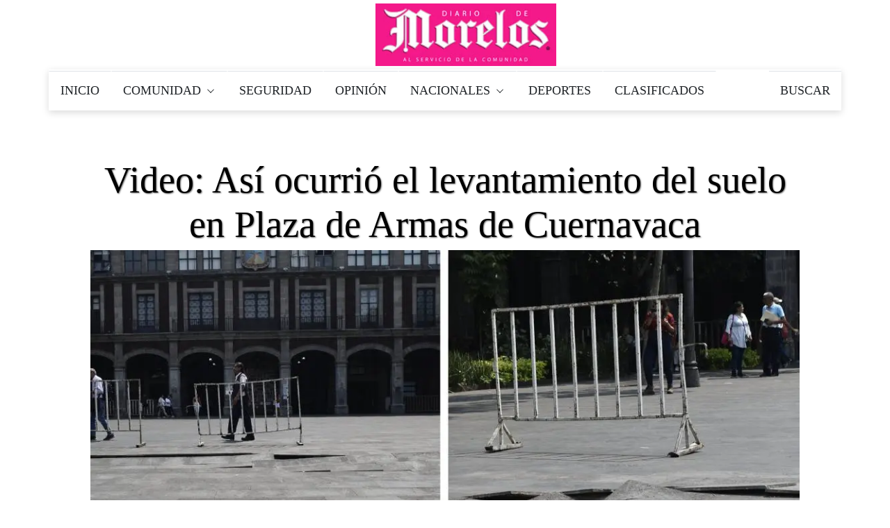

--- FILE ---
content_type: text/html; charset=utf-8
request_url: https://www.diariodemorelos.com/noticias/video-ocurri-el-levantamiento-del-suelo-en-plaza-de-armas-de-cuernavaca
body_size: 24963
content:
<!DOCTYPE html>
<html lang="es">
	<head>		
		<meta name="robots" content="max-image-preview:large">		
    	<meta charset="UTF-8">
    <!-- AS 2-12-22 <meta http-equiv="Content-Security-Policy" content="script-src 'none'"> -->
		<meta name="viewport" content="width=device-width, initial-scale=1">
		<meta name="dcterms.creator" content="@ecra" />
		<!--[if IE]><meta http-equiv='X-UA-Compatible' content='IE=edge,chrome=1'><![endif]-->
		<!-- title -->
		<title>Video: Así el levantamiento del suelo en Plaza de Armas de Cuernavaca | Noticias | Diario de Morelos</title>
<link rel="apple-touch-icon" sizes="120x120" href="https://www.diariodemorelos.com/noticias/sites/default/files/ico/apple-touch-icon.png">
<link rel="icon" type="image/png" sizes="32x32" href="https://www.diariodemorelos.com/noticias/sites/default/files/ico/favicon-32x32.png">
<link rel="icon" type="image/png" sizes="16x16" href="https://www.diariodemorelos.com/noticias/sites/default/files/ico/favicon-16x16.png">
<link rel="manifest" href="https://www.diariodemorelos.com/noticias/sites/default/files/ico/site.webmanifest">
<link rel="mask-icon" href="https://www.diariodemorelos.com/noticias/sites/default/files/ico/safari-pinned-tab.svg" color="#5bbad5">

<link rel="alternate" type="application/rss+xml" title="Diario de Morelos - Últimas Noticias " href="https://www.diariodemorelos.com/noticias/ultimas/rss.xml" />

<meta name="msapplication-TileColor" content="#da532c">
<meta name="theme-color" content="#ffffff">
<meta name="geo.placename" content="Morelos" />
<meta name="geo.region" content="MX-MOR" />
<meta name="geo.position" content="18.933132;-99.259958" />
<meta name="ICBM" content="18.933132, -99.259958" />
<noscript id="advagg_loadcss_0">
<link type="text/css" rel="stylesheet" href="/noticias/sites/default/files/advagg_css/css__uLUQAN-al3ih9vFVpIpaRRkCYShNeCaaLnsGTf0MaAQ__Gdg2KcS38EdTH0nwRQXEr7gqkCPXBTW1ruqVLB7rrOE__JtoFt-a6gKMKrImq7LIuOr5n0Bwdj7wyM1oxZ5TnuU0.css" media="all" />
</noscript><link type="text/css" rel="preload" href="/noticias/sites/default/files/advagg_css/css__uLUQAN-al3ih9vFVpIpaRRkCYShNeCaaLnsGTf0MaAQ__Gdg2KcS38EdTH0nwRQXEr7gqkCPXBTW1ruqVLB7rrOE__JtoFt-a6gKMKrImq7LIuOr5n0Bwdj7wyM1oxZ5TnuU0.css" media="all" as="style" onload="this.onload=null;this.rel=&#039;stylesheet&#039;" />
<noscript id="advagg_loadcss_1">
<link type="text/css" rel="stylesheet" href="/noticias/sites/default/files/advagg_css/css__1WiHz7FEUBDuYYEH1kZzaUtpTqNaCVWSMcxMnfoAT_w__o45j_aN3H5kUPf86bJTjaZyMCHD4k4FPOyjQe7fEwZ8__JtoFt-a6gKMKrImq7LIuOr5n0Bwdj7wyM1oxZ5TnuU0.css" media="all" />
</noscript><link type="text/css" rel="preload" href="/noticias/sites/default/files/advagg_css/css__1WiHz7FEUBDuYYEH1kZzaUtpTqNaCVWSMcxMnfoAT_w__o45j_aN3H5kUPf86bJTjaZyMCHD4k4FPOyjQe7fEwZ8__JtoFt-a6gKMKrImq7LIuOr5n0Bwdj7wyM1oxZ5TnuU0.css" media="all" as="style" onload="this.onload=null;this.rel=&#039;stylesheet&#039;" />
<noscript id="advagg_loadcss_2">
<link type="text/css" rel="stylesheet" href="/noticias/sites/default/files/advagg_css/css__6cmqeCrNv05FDz4KAXgKdFhISOfks8LsFegc43OysyQ__471xsXpLPlEbqMPjU6spfxWd0YORHhAibok4rb_-0fY__JtoFt-a6gKMKrImq7LIuOr5n0Bwdj7wyM1oxZ5TnuU0.css" media="all" />
</noscript><link type="text/css" rel="preload" href="/noticias/sites/default/files/advagg_css/css__6cmqeCrNv05FDz4KAXgKdFhISOfks8LsFegc43OysyQ__471xsXpLPlEbqMPjU6spfxWd0YORHhAibok4rb_-0fY__JtoFt-a6gKMKrImq7LIuOr5n0Bwdj7wyM1oxZ5TnuU0.css" media="all" as="style" onload="this.onload=null;this.rel=&#039;stylesheet&#039;" />
<noscript id="advagg_loadcss_3">
<link type="text/css" rel="stylesheet" href="/noticias/sites/default/files/advagg_css/css__fTv0kyrMhup89ASUM6xHb5H2dh4dlS0AE5AfMdGIJtg__XCnj7lnt8mibu85fYLBIRIR3nqcQJOx4Byl0aomkeRE__JtoFt-a6gKMKrImq7LIuOr5n0Bwdj7wyM1oxZ5TnuU0.css" media="all" />
</noscript><link type="text/css" rel="preload" href="/noticias/sites/default/files/advagg_css/css__fTv0kyrMhup89ASUM6xHb5H2dh4dlS0AE5AfMdGIJtg__XCnj7lnt8mibu85fYLBIRIR3nqcQJOx4Byl0aomkeRE__JtoFt-a6gKMKrImq7LIuOr5n0Bwdj7wyM1oxZ5TnuU0.css" media="all" as="style" onload="this.onload=null;this.rel=&#039;stylesheet&#039;" />
<noscript id="advagg_loadcss_4">
<link type="text/css" rel="stylesheet" href="/noticias/sites/default/files/advagg_css/css__BUvZnEopTzXBkJY77x271MUucyE5W0vUjjl11Wqk_zs__iNThErc6yvE8LFF0Pxi8sgd1HVDhF5jt6ZO-x6iVLPY__JtoFt-a6gKMKrImq7LIuOr5n0Bwdj7wyM1oxZ5TnuU0.css" media="all" />
</noscript><link type="text/css" rel="preload" href="/noticias/sites/default/files/advagg_css/css__BUvZnEopTzXBkJY77x271MUucyE5W0vUjjl11Wqk_zs__iNThErc6yvE8LFF0Pxi8sgd1HVDhF5jt6ZO-x6iVLPY__JtoFt-a6gKMKrImq7LIuOr5n0Bwdj7wyM1oxZ5TnuU0.css" media="all" as="style" onload="this.onload=null;this.rel=&#039;stylesheet&#039;" />
<noscript id="advagg_loadcss_5">
<link type="text/css" rel="stylesheet" href="/noticias/sites/default/files/advagg_css/css__KoraXBBr1Rz2VO2zmjmVJGd-A7so754miQ0V44lpJPE__26etJdGeAiphOHbRj-NZKb8HlD3JRChnZFfboqFk-BE__JtoFt-a6gKMKrImq7LIuOr5n0Bwdj7wyM1oxZ5TnuU0.css" media="all" />
</noscript><link type="text/css" rel="preload" href="/noticias/sites/default/files/advagg_css/css__KoraXBBr1Rz2VO2zmjmVJGd-A7so754miQ0V44lpJPE__26etJdGeAiphOHbRj-NZKb8HlD3JRChnZFfboqFk-BE__JtoFt-a6gKMKrImq7LIuOr5n0Bwdj7wyM1oxZ5TnuU0.css" media="all" as="style" onload="this.onload=null;this.rel=&#039;stylesheet&#039;" />
<noscript id="advagg_loadcss_6">
<link type="text/css" rel="stylesheet" href="/noticias/sites/default/files/advagg_css/css__CcD6kww7Pbh_Eem5YvCxGYmgKqrRWNc5cmy4DNqKZY0__36LvhctpwRBe4Ph1cNKyOVIIHHxrnr_Sr5fD4moB8LA__JtoFt-a6gKMKrImq7LIuOr5n0Bwdj7wyM1oxZ5TnuU0.css" media="all" />
</noscript><link type="text/css" rel="preload" href="/noticias/sites/default/files/advagg_css/css__CcD6kww7Pbh_Eem5YvCxGYmgKqrRWNc5cmy4DNqKZY0__36LvhctpwRBe4Ph1cNKyOVIIHHxrnr_Sr5fD4moB8LA__JtoFt-a6gKMKrImq7LIuOr5n0Bwdj7wyM1oxZ5TnuU0.css" media="all" as="style" onload="this.onload=null;this.rel=&#039;stylesheet&#039;" />
<noscript id="advagg_loadcss_7">
<link type="text/css" rel="stylesheet" href="/noticias/sites/default/files/advagg_css/css__BJbXtQLmwuWobZV7dclX-rBiIRnFGRr-QhSD3Lm827A__EjKpehcRjs3CgMmc5nILXCOUW-wcrFH0pyA3Xg_4o8A__JtoFt-a6gKMKrImq7LIuOr5n0Bwdj7wyM1oxZ5TnuU0.css" media="only screen and (max-width: 768px)" />
</noscript><link type="text/css" rel="preload" href="/noticias/sites/default/files/advagg_css/css__BJbXtQLmwuWobZV7dclX-rBiIRnFGRr-QhSD3Lm827A__EjKpehcRjs3CgMmc5nILXCOUW-wcrFH0pyA3Xg_4o8A__JtoFt-a6gKMKrImq7LIuOr5n0Bwdj7wyM1oxZ5TnuU0.css" media="only screen and (max-width: 768px)" as="style" onload="this.onload=null;this.rel=&#039;stylesheet&#039;" />
<noscript id="advagg_loadcss_8">
<link type="text/css" rel="stylesheet" href="/noticias/sites/default/files/advagg_css/css__PC_w7JCFxWM7cqIEWynfHZC5wE3-Wu_U-i9-D1Ajj0A__EiPK-p9eZGWYRdsYwpHSPur9EpIVna7_rsZyUhJhpe4__JtoFt-a6gKMKrImq7LIuOr5n0Bwdj7wyM1oxZ5TnuU0.css" media="screen" />
</noscript><link type="text/css" rel="preload" href="/noticias/sites/default/files/advagg_css/css__PC_w7JCFxWM7cqIEWynfHZC5wE3-Wu_U-i9-D1Ajj0A__EiPK-p9eZGWYRdsYwpHSPur9EpIVna7_rsZyUhJhpe4__JtoFt-a6gKMKrImq7LIuOr5n0Bwdj7wyM1oxZ5TnuU0.css" media="screen" as="style" onload="window.advagg_mod_loadcss = function() {if (window.jQuery) {if (jQuery.isFunction(jQuery.holdReady)){jQuery.holdReady(false);}} else {setTimeout(advagg_mod_loadcss, 100);}};setTimeout(advagg_mod_loadcss, 200);this.onload=null;this.rel=&#039;stylesheet&#039;" />
    
    <script>
          function loadAdsense() {
            const script = document.createElement('script');
            script.src = "https://pagead2.googlesyndication.com/pagead/js/adsbygoogle.js";
            script.async = true;
            script.setAttribute('data-ad-client', 'ca-pub-7690649589520109');
            document.head.appendChild(script);
          }

          if ('requestIdleCallback' in window) {
            requestIdleCallback(loadAdsense);
          } else {
            window.addEventListener('load', loadAdsense);
          }
    </script>
    <script async src="https://www.googletagmanager.com/gtag/js?id=G-51HDR2QD57"></script>
          <!-- Global site tag (gtag.js) - Google Analytics -->
<script>
  window.dataLayer = window.dataLayer || [];
  function gtag(){dataLayer.push(arguments);}
  gtag('js', new Date());
  gtag('config', 'G-51HDR2QD57');
  gtag('event','25%', {
    'event_category': 'NTG article milestone',
    'event_label': 'Video: Así el levantamiento del suelo en Plaza de Armas de Cuernavaca | Noticias | Diario de Morelos',
    'event_value': 25 ,
    'non_interaction' : true
});
  
</script>


<style>
	#main-header {            
            /* text-align: center; */
            width: 100%; 
        }
		        .site-logo {
			float: none !important;
            display: block; 
            margin: 0 auto; 
            max-width: 260px;             
        }
		.site-logo img {
            display: block; 
            max-width: 100%;
            height: auto; 
        }
        h1, .h1 {text-shadow:1px 1px 2px rgba(50,50,50,.75);color:#000;text-align:center}
        @media only screen and (min-width: 768px) {.single-style2-title h1 {font-size: 3em;}}
		
		        
		
</style>



    <style amp-custom>
		/* AMP CSS Optimized by ECRA */
:root{color-scheme:light dark;--blue:#0084b4;--indigo:#6610f2;--purple:#6f42c1;--pink:#e83e8c;--red:#dc3545;--orange:#fd7e14;--yellow:beige;--green:#28a745;--teal:#20c997;--cyan:#17a2b8;--white:#fff;--gray:#6c757d;--gray-dark:#212529;--primary:#0084b4;--secondary:#6c757d;--success:#28a745;--info:#17a2b8;--warning:beige;--danger:#dc3545;--light:#dee2e6;--dark:#212529;--breakpoint-xs:0;--breakpoint-sm:576px;--breakpoint-md:768px;--breakpoint-lg:992px;--breakpoint-xl:1200px;--font-family-sans-serif:"Roboto Condensed",sans-serif;--font-family-monospace:SFMono-Regular,Menlo,Monaco,Consolas,"Liberation Mono","Courier New",monospace}
.sidebar-close{background:transparent}
*,*::before,*::after{box-sizing:border-box}
html{font-family:sans-serif;line-height:1.15;-webkit-text-size-adjust:100%;-webkit-tap-highlight-color:rgba(0,0,0,0)}
.thumb-wrap img, .thumb-slider-wrap img {width: 100%;height: auto;}
article,aside,figcaption,figure,footer,header,hgroup,main,nav,section{display:block}
body{margin:0;font-family:"Roboto Condensed",sans-serif;font-weight:400;line-height:1.5;text-align:left;font-size:1rem}
[tabindex="-1"]:focus:not(:focus-visible){outline:0}
hr{box-sizing:content-box;height:0;overflow:visible}
h1,h2,h3,h4,h5,h6{margin-top:0;margin-bottom:.5rem}
p{margin-top:0;margin-bottom:1rem}
abbr[title],abbr[data-original-title]{text-decoration:underline;text-decoration:underline dotted;border-bottom:0;text-decoration-skip-ink:none;cursor:help}
address{margin-bottom:1rem;font-style:normal;line-height:inherit}
ol,ul,dl{margin-top:0;margin-bottom:1rem}
ol ol,ul ul,ol ul,ul ol{margin-bottom:0}
dt{font-weight:700}
dd{margin-bottom:.5rem;margin-left:0}
blockquote{margin:0 0 1rem}
b,strong{font-weight:700}
small{font-size:80%}
sub,sup{position:relative;line-height:0;vertical-align:baseline;font-size:75%}
sub{bottom:-.25em}
sup{top:-.5em}
a{text-decoration:none;background:transparent}
a:hover{text-decoration:underline}
a:not([href]){color:inherit;text-decoration:none}
a:not([href]):hover{color:inherit;text-decoration:none}
pre,code,kbd,samp{font-family:SFMono-Regular,Menlo,Monaco,Consolas,"Liberation Mono","Courier New",monospace;font-size:1em}
pre{margin-top:0;margin-bottom:1rem;overflow:auto}
figure{margin:0 0 1rem}
img{vertical-align:middle;border-style:none}
svg{overflow:hidden;vertical-align:middle}
table{border-collapse:collapse}
th{text-align:inherit}
label{display:inline-block;margin-bottom:.5rem}
button{border-radius:0}
button:focus{outline:1px dotted;outline:5px auto -webkit-focus-ring-color}
input,button,select,optgroup,textarea{margin:0;font-family:inherit;line-height:inherit;font-size:inherit}
button,input{overflow:visible}
button,select{text-transform:none}
select{word-wrap:normal}
button,[type="button"],[type="reset"],[type="submit"]{-webkit-appearance:button}
button:not(:disabled),[type="button"]:not(:disabled),[type="reset"]:not(:disabled),[type="submit"]:not(:disabled){cursor:pointer}
button::-moz-focus-inner,[type="button"]::-moz-focus-inner,[type="reset"]::-moz-focus-inner,[type="submit"]::-moz-focus-inner{padding:0;border-style:none}
input[type="radio"],input[type="checkbox"]{box-sizing:border-box;padding:0}
input[type="date"],input[type="time"],input[type="datetime-local"],input[type="month"]{-webkit-appearance:listbox}
textarea{overflow:auto;resize:vertical}
[type="number"]::-webkit-inner-spin-button,[type="number"]::-webkit-outer-spin-button{height:auto}
[type="search"]{outline-offset:-2px;-webkit-appearance:none}
[type="search"]::-webkit-search-decoration{-webkit-appearance:none}
::-webkit-file-upload-button{font:inherit;-webkit-appearance:button}
output{display:inline-block}
summary{display:list-item;cursor:pointer}
template{display:none}
[hidden]{display:none}
h1,h2,h3,h4,h5,h6,.h1,.h2,.h3,.h4,.h5,.h6{margin-bottom:.5rem;font-weight:400;line-height:1.2}
h2,.h2{font-size:2rem}
@media (max-width: 1200px){h2,.h2{font-size:calc(1.325rem + .9vw)}}
h3,.h3{font-size:1.25rem}
h4,.h4{font-size:1.15rem}
h5,.h5{font-size:1rem}
h6,.h6{font-size:1rem}
.lead{font-weight:400;font-size:1.25rem}
hr{margin-top:1rem;margin-bottom:1rem;border:0}
.blockquote{margin-bottom:1rem;padding-left:1rem;border-left:5px solid #0084b4;font-size:1rem}
.blockquote i{float:right;font-style:italic;font-size:.875rem}
.blockquote-footer{display:block;font-size:80%}
img,amp-img{border:0}
amp-img[class^=i-amp],amp-img[class^=-amp]{height:auto;max-width:100%}
code{font-size:.875rem;color:#e83e8c;word-wrap:break-word}
a>code{color:inherit}
kbd{padding:.2rem .4rem;font-size:.875rem;color:#212529;background:#dee2e6;border-radius:.2rem}
kbd kbd{padding:0;font-size:100%;font-weight:700}
pre{display:block;padding:1rem;font-size:.875rem}
pre code{font-family:SFMono-Regular,Menlo,Monaco,Consolas,"Liberation Mono","Courier New",monospace;color:inherit;word-break:normal;text-indent:5em;font-size:75%}
.container{width:100%;padding-right:15px;padding-left:15px;margin-right:auto;margin-left:auto}
@media (min-width: 576px){.container{max-width:540px}}
@media (min-width: 768px){.container{max-width:720px}}
@media (min-width: 992px){.container{max-width:960px}}
@media (min-width: 1200px){.container{max-width:1140px}}
.container-fluid,.container-sm,.container-md,.container-lg,.container-xl{width:100%;padding-right:15px;padding-left:15px;margin-right:auto;margin-left:auto}
@media (min-width: 576px){.container,.container-sm{max-width:540px}}
@media (min-width: 768px){.container,.container-sm,.container-md{max-width:720px}}
@media (min-width: 992px){.container,.container-sm,.container-md,.container-lg{max-width:960px}}
@media (min-width: 1200px){.container,.container-sm,.container-md,.container-lg,.container-xl{max-width:1140px}}
.row{display:block;flex-wrap:wrap;margin-right:-15px;margin-left:-15px}
.col-1,.col-2,.col-3,.col-4,.col-5,.col-6,.col-7,.col-8,.col-9,.col-10,.col-11,.col-12,.col,.col-auto,.col-sm-1,.col-sm-2,.col-sm-3,.col-sm-4,.col-sm-5,.col-sm-6,.col-sm-7,.col-sm-8,.col-sm-9,.col-sm-10,.col-sm-11,.col-sm-12,.col-sm,.col-sm-auto,.col-md-1,.col-md-2,.col-md-3,.col-md-4,.col-md-5,.col-md-6,.col-md-7,.col-md-8,.col-md-9,.col-md-10,.col-md-11,.col-md-12,.col-md,.col-md-auto,.col-lg-1,.col-lg-2,.col-lg-3,.col-lg-4,.col-lg-5,.col-lg-6,.col-lg-7,.col-lg-8,.col-lg-9,.col-lg-10,.col-lg-11,.col-lg-12,.col-lg,.col-lg-auto,.col-xl-1,.col-xl-2,.col-xl-3,.col-xl-4,.col-xl-5,.col-xl-6,.col-xl-7,.col-xl-8,.col-xl-9,.col-xl-10,.col-xl-11,.col-xl-12,.col-xl,.col-xl-auto{position:relative;width:100%;padding-right:15px;padding-left:15px}
.col{flex-basis:0;flex-grow:1;max-width:100%}.col-1{flex:0 0 8.33333%;max-width:8.33333%}.col-2{flex:0 0 16.66667%;max-width:16.66667%}.col-3{flex:0 0 25%;max-width:25%}.col-4{flex:0 0 33.33333%;max-width:33.33333%}.col-5{flex:0 0 41.66667%;max-width:41.66667%}.col-6{flex:0 0 50%;max-width:50%}.col-7{flex:0 0 58.33333%;max-width:58.33333%}.col-8{flex:0 0 66.66667%;max-width:66.66667%}.col-9{flex:0 0 75%;max-width:75%}.col-10{flex:0 0 83.33333%;max-width:83.33333%}.col-11{flex:0 0 91.66667%;max-width:91.66667%}.col-12{flex:0 0 100%;max-width:100%}
@media (min-width: 576px){.col-sm{flex-basis:0;flex-grow:1;max-width:100%}.col-sm-1{flex:0 0 8.33333%;max-width:8.33333%}.col-sm-2{flex:0 0 16.66667%;max-width:16.66667%}.col-sm-3{flex:0 0 25%;max-width:25%}.col-sm-4{flex:0 0 33.33333%;max-width:33.33333%}.col-sm-5{flex:0 0 41.66667%;max-width:41.66667%}.col-sm-6{flex:0 0 50%;max-width:50%}.col-sm-7{flex:0 0 58.33333%;max-width:58.33333%}.col-sm-8{flex:0 0 66.66667%;max-width:66.66667%}.col-sm-9{flex:0 0 75%;max-width:75%}.col-sm-10{flex:0 0 83.33333%;max-width:83.33333%}.col-sm-11{flex:0 0 91.66667%;max-width:91.66667%}.col-sm-12{flex:0 0 100%;max-width:100%}}
@media (min-width: 768px){.col-md{flex-basis:0;flex-grow:1;max-width:100%}.col-md-1{flex:0 0 8.33333%;max-width:8.33333%}.col-md-2{flex:0 0 16.66667%;max-width:16.66667%}.col-md-3{flex:0 0 25%;max-width:25%}.col-md-4{flex:0 0 33.33333%;max-width:33.33333%}.col-md-5{flex:0 0 41.66667%;max-width:41.66667%}.col-md-6{flex:0 0 50%;max-width:50%}.col-md-7{flex:0 0 58.33333%;max-width:58.33333%}.col-md-8{flex:0 0 66.66667%;max-width:66.66667%}.col-md-9{flex:0 0 75%;max-width:75%}.col-md-10{flex:0 0 83.33333%;max-width:83.33333%}.col-md-11{flex:0 0 91.66667%;max-width:91.66667%}.col-md-12{flex:0 0 100%;max-width:100%}}
@media (min-width: 992px){.col-lg{flex-basis:0;flex-grow:1;max-width:100%}.col-lg-1{flex:0 0 8.33333%;max-width:8.33333%}.col-lg-2{flex:0 0 16.66667%;max-width:16.66667%}.col-lg-3{flex:0 0 25%;max-width:25%}.col-lg-4{flex:0 0 33.33333%;max-width:33.33333%}.col-lg-5{flex:0 0 41.66667%;max-width:41.66667%}.col-lg-6{flex:0 0 50%;max-width:50%}.col-lg-7{flex:0 0 58.33333%;max-width:58.33333%}.col-lg-8{flex:0 0 66.66667%;max-width:66.66667%}.col-lg-9{flex:0 0 75%;max-width:75%}.col-lg-10{flex:0 0 83.33333%;max-width:83.33333%}.col-lg-11{flex:0 0 91.66667%;max-width:91.66667%}.col-lg-12{flex:0 0 100%;max-width:100%}}
@media (min-width: 1200px){.col-xl{flex-basis:0;flex-grow:1;max-width:100%}.col-xl-1{flex:0 0 8.33333%;max-width:8.33333%}.col-xl-2{flex:0 0 16.66667%;max-width:16.66667%}.col-xl-3{flex:0 0 25%;max-width:25%}.col-xl-4{flex:0 0 33.33333%;max-width:33.33333%}.col-xl-5{flex:0 0 41.66667%;max-width:41.66667%}.col-xl-6{flex:0 0 50%;max-width:50%}.col-xl-7{flex:0 0 58.33333%;max-width:58.33333%}.col-xl-8{flex:0 0 66.66667%;max-width:66.66667%}.col-xl-9{flex:0 0 75%;max-width:75%}.col-xl-10{flex:0 0 83.33333%;max-width:83.33333%}.col-xl-11{flex:0 0 91.66667%;max-width:91.66667%}.col-xl-12{flex:0 0 100%;max-width:100%}}
table{width:100%;margin-bottom:1rem}
table th,table td{padding:.75rem;vertical-align:top}
table thead th{vertical-align:bottom}
caption{padding-top:.75rem;padding-bottom:.75rem;text-align:left;caption-side:bottom}
.form-control{display:block;width:100%;height:calc(1.5em + .75rem + 2px);padding:.375rem .75rem;font-weight:400;line-height:1.5;background-clip:padding-box;appearance:none;font-size:1rem;border-radius:.25rem}
.form-control::-ms-expand{background:transparent;border:0}
.form-control:-moz-focusring{color:transparent;text-shadow:0 0 0 #495057}
.form-control:focus{color:#495057;background:#fff;border-color:#35c9ff;outline:0;box-shadow:0 0 0 .2rem rgba(0,132,180,0.25)}
.form-control::placeholder{opacity:1}
select.form-control{background-size:0.5rem}
.form-control-file,.form-control-range{display:block;width:100%}
.col-form-label{padding-top:calc(.375rem + 1px);padding-bottom:calc(.375rem + 1px);margin-bottom:0;line-height:1.5;font-size:inherit}
.form-control-plaintext{display:block;width:100%;padding:.375rem 0;margin-bottom:0;line-height:1.5;background:transparent;border:solid transparent;border-width:1px 0;font-size:1rem}
select.form-control[size],select.form-control[multiple]{height:auto}
textarea.form-control{height:auto}
.form-group{margin-bottom:1rem}
.form-text{display:block;margin-top:.25rem}
.form-row{display:flex;flex-wrap:wrap;margin-right:-5px;margin-left:-5px}
.form-row>.col,.form-row>[class*="col-"]{padding-right:5px;padding-left:5px}
.valid-feedback{display:none;width:100%;margin-top:.25rem;font-size:80%;color:#28a745}
.was-validated :valid ~ .valid-feedback,.is-valid ~ .valid-feedback{display:block}
.was-validated .form-control:valid,.form-control.is-valid{border-color:#28a745}
.was-validated .form-control:valid:focus,.form-control.is-valid:focus{border-color:#28a745;box-shadow:0 0 0 .2rem rgba(40,167,69,0.25)}
.was-validated .form-check-input:valid ~ .form-check-label,.form-check-input.is-valid ~ .form-check-label{color:#28a745}
.was-validated .form-check-input:valid ~ .valid-feedback,.form-check-input.is-valid ~ .valid-feedback{display:block}
.invalid-feedback{display:none;width:100%;margin-top:.25rem;font-size:80%;color:#dc3545}
.was-validated :invalid ~ .invalid-feedback,.is-invalid ~ .invalid-feedback{display:block}
.was-validated .form-control:invalid,.form-control.is-invalid{border-color:#dc3545}
.was-validated .form-control:invalid:focus,.form-control.is-invalid:focus{border-color:#dc3545;box-shadow:0 0 0 .2rem rgba(220,53,69,0.25)}
.was-validated .form-check-input:invalid ~ .form-check-label,.form-check-input.is-invalid ~ .form-check-label{color:#dc3545}
.was-validated .form-check-input:invalid ~ .invalid-feedback,.form-check-input.is-invalid ~ .invalid-feedback{display:block}
.form-inline{display:flex;flex-flow:row wrap;align-items:center}
.form-inline .form-check{width:100%}
@media (min-width: 576px){.form-inline label{display:flex;align-items:center;justify-content:center;margin-bottom:0}.form-inline .form-group{display:flex;flex:0 0 auto;flex-flow:row wrap;align-items:center;margin-bottom:0}.form-inline .form-control{display:inline-block;width:auto;vertical-align:middle}.form-inline .form-control-plaintext{display:inline-block}.form-inline .input-group{width:auto}.form-inline .form-check{display:flex;align-items:center;justify-content:center;width:auto;padding-left:0}.form-inline .form-check-input{position:relative;flex-shrink:0;margin-top:0;margin-right:.25rem;margin-left:0}}
.btn{display:inline-block;font-weight:400;color:#212529;text-align:center;vertical-align:middle;cursor:pointer;user-select:none;background:transparent;border:1px solid transparent;padding:.375rem .75rem;font-size:1rem;line-height:1.5;border-radius:.25rem}
.btn:hover{color:#212529;text-decoration:none}
.btn:focus,.btn.focus{outline:0;box-shadow:0 0 0 .2rem rgba(0,132,180,0.25)}
.btn.disabled,.btn:disabled{opacity:.65}
a.btn.disabled,fieldset:disabled a.btn{pointer-events:none}
.btn-primary{color:#fff;border-color:#0084b4;background:#0084b4}
.btn-primary:hover{color:#fff;border-color:#005f81;background:#00688e}
.btn-primary:focus,.btn-primary.focus{color:#fff;border-color:#005f81;background:#00688e;box-shadow:0 0 0 .2rem rgba(38,150,191,0.5)}
.btn-primary.disabled,.btn-primary:disabled{color:#fff;background:#0084b4;border-color:#0084b4}
.btn-primary:not(:disabled):not(.disabled):active,.btn-primary:not(:disabled):not(.disabled).active,.show>.btn-primary.dropdown-toggle{color:#fff;background:#005f81;border-color:#005574}
.btn-primary:not(:disabled):not(.disabled):active:focus,.btn-primary:not(:disabled):not(.disabled).active:focus,.show>.btn-primary.dropdown-toggle:focus{box-shadow:0 0 0 .2rem rgba(38,150,191,0.5)}
.btn-secondary{color:#fff;border-color:#6c757d;background:#6c757d}
.btn-secondary:hover{color:#fff;border-color:#545b62;background:#5a6268}
.btn-secondary:focus,.btn-secondary.focus{color:#fff;border-color:#545b62;background:#5a6268;box-shadow:0 0 0 .2rem rgba(130,138,145,0.5)}
.btn-secondary.disabled,.btn-secondary:disabled{color:#fff;background:#6c757d;border-color:#6c757d}
.btn-secondary:not(:disabled):not(.disabled):active,.btn-secondary:not(:disabled):not(.disabled).active,.show>.btn-secondary.dropdown-toggle{color:#fff;background:#545b62;border-color:#4e555b}
.btn-secondary:not(:disabled):not(.disabled):active:focus,.btn-secondary:not(:disabled):not(.disabled).active:focus,.show>.btn-secondary.dropdown-toggle:focus{box-shadow:0 0 0 .2rem rgba(130,138,145,0.5)}
.btn-success{color:#fff;border-color:#28a745;background:#28a745}
.btn-success:hover{color:#fff;border-color:#1e7e34;background:#218838}
.btn-success:focus,.btn-success.focus{color:#fff;border-color:#1e7e34;background:#218838;box-shadow:0 0 0 .2rem rgba(72,180,97,0.5)}
.btn-success.disabled,.btn-success:disabled{color:#fff;background:#28a745;border-color:#28a745}
.btn-success:not(:disabled):not(.disabled):active,.btn-success:not(:disabled):not(.disabled).active,.show>.btn-success.dropdown-toggle{color:#fff;background:#1e7e34;border-color:#1c7430}
.btn-success:not(:disabled):not(.disabled):active:focus,.btn-success:not(:disabled):not(.disabled).active:focus,.show>.btn-success.dropdown-toggle:focus{box-shadow:0 0 0 .2rem rgba(72,180,97,0.5)}
.btn-info{color:#fff;border-color:#17a2b8;background:#17a2b8}
.btn-info:hover{color:#fff;border-color:#117a8b;background:#138496}
.btn-info:focus,.btn-info.focus{color:#fff;border-color:#117a8b;background:#138496;box-shadow:0 0 0 .2rem rgba(58,176,195,0.5)}
.btn-info.disabled,.btn-info:disabled{color:#fff;background:#17a2b8;border-color:#17a2b8}
.btn-info:not(:disabled):not(.disabled):active,.btn-info:not(:disabled):not(.disabled).active,.show>.btn-info.dropdown-toggle{color:#fff;background:#117a8b;border-color:#10707f}
.btn-info:not(:disabled):not(.disabled):active:focus,.btn-info:not(:disabled):not(.disabled).active:focus,.show>.btn-info.dropdown-toggle:focus{box-shadow:0 0 0 .2rem rgba(58,176,195,0.5)}
.btn-warning{color:#212529;border-color:beige;background:beige}
.btn-warning:hover{color:#212529;border-color:#eaeab4;background:#ededbe}
.btn-warning:focus,.btn-warning.focus{color:#212529;border-color:#eaeab4;background:#ededbe;box-shadow:0 0 0 .2rem rgba(213,214,193,0.5)}
.btn-warning.disabled,.btn-warning:disabled{color:#212529;background:beige;border-color:beige}
.btn-warning:not(:disabled):not(.disabled):active,.btn-warning:not(:disabled):not(.disabled).active,.show>.btn-warning.dropdown-toggle{color:#212529;background:#eaeab4;border-color:#e7e7aa}
.btn-warning:not(:disabled):not(.disabled):active:focus,.btn-warning:not(:disabled):not(.disabled).active:focus,.show>.btn-warning.dropdown-toggle:focus{box-shadow:0 0 0 .2rem rgba(213,214,193,0.5)}
.btn-danger{color:#fff;border-color:#dc3545;background:#dc3545}
.btn-danger:hover{color:#fff;border-color:#bd2130;background:#c82333}
.btn-danger:focus,.btn-danger.focus{color:#fff;border-color:#bd2130;background:#c82333;box-shadow:0 0 0 .2rem rgba(225,83,97,0.5)}
.btn-danger.disabled,.btn-danger:disabled{color:#fff;background:#dc3545;border-color:#dc3545}
.btn-danger:not(:disabled):not(.disabled):active,.btn-danger:not(:disabled):not(.disabled).active,.show>.btn-danger.dropdown-toggle{color:#fff;background:#bd2130;border-color:#b21f2d}
.btn-danger:not(:disabled):not(.disabled):active:focus,.btn-danger:not(:disabled):not(.disabled).active:focus,.show>.btn-danger.dropdown-toggle:focus{box-shadow:0 0 0 .2rem rgba(225,83,97,0.5)}
.btn-light{color:#212529;border-color:#dee2e6;background:#dee2e6}
.btn-light:hover{color:#212529;border-color:#c1c9d0;background:#c8cfd6}
.btn-light:focus,.btn-light.focus{color:#212529;border-color:#c1c9d0;background:#c8cfd6;box-shadow:0 0 0 .2rem rgba(194,198,202,0.5)}
.btn-light.disabled,.btn-light:disabled{color:#212529;background:#dee2e6;border-color:#dee2e6}
.btn-light:not(:disabled):not(.disabled):active,.btn-light:not(:disabled):not(.disabled).active,.show>.btn-light.dropdown-toggle{color:#212529;background:#c1c9d0;border-color:#bac2cb}
.btn-light:not(:disabled):not(.disabled):active:focus,.btn-light:not(:disabled):not(.disabled).active:focus,.show>.btn-light.dropdown-toggle:focus{box-shadow:0 0 0 .2rem rgba(194,198,202,0.5)}
.btn-dark{color:#fff;border-color:#212529;background:#212529}
.btn-dark:hover{color:#fff;border-color:#0a0c0d;background:#101214}
.btn-dark:focus,.btn-dark.focus{color:#fff;border-color:#0a0c0d;background:#101214;box-shadow:0 0 0 .2rem rgba(66,70,73,0.5)}
.btn-dark.disabled,.btn-dark:disabled{color:#fff;background:#212529;border-color:#212529}
.btn-dark:not(:disabled):not(.disabled):active,.btn-dark:not(:disabled):not(.disabled).active,.show>.btn-dark.dropdown-toggle{color:#fff;background:#0a0c0d;border-color:#050506}
.btn-dark:not(:disabled):not(.disabled):active:focus,.btn-dark:not(:disabled):not(.disabled).active:focus,.show>.btn-dark.dropdown-toggle:focus{box-shadow:0 0 0 .2rem rgba(66,70,73,0.5)}
.btn-outline-primary{color:#0084b4;border-color:#0084b4}
.btn-outline-primary:hover{color:#fff;background:#0084b4;border-color:#0084b4}
.btn-outline-primary:focus,.btn-outline-primary.focus{box-shadow:0 0 0 .2rem rgba(0,132,180,0.5)}
.btn-outline-primary.disabled,.btn-outline-primary:disabled{color:#0084b4;background:transparent}
.btn-outline-primary:not(:disabled):not(.disabled):active,.btn-outline-primary:not(:disabled):not(.disabled).active,.show>.btn-outline-primary.dropdown-toggle{color:#fff;background:#0084b4;border-color:#0084b4}
.btn-outline-primary:not(:disabled):not(.disabled):active:focus,.btn-outline-primary:not(:disabled):not(.disabled).active:focus,.show>.btn-outline-primary.dropdown-toggle:focus{box-shadow:0 0 0 .2rem rgba(0,132,180,0.5)}
.btn-outline-secondary{color:#6c757d;border-color:#6c757d}
.btn-outline-secondary:hover{color:#fff;background:#6c757d;border-color:#6c757d}
.btn-outline-secondary:focus,.btn-outline-secondary.focus{box-shadow:0 0 0 .2rem rgba(108,117,125,0.5)}
.btn-outline-secondary.disabled,.btn-outline-secondary:disabled{color:#6c757d;background:transparent}
.btn-outline-secondary:not(:disabled):not(.disabled):active,.btn-outline-secondary:not(:disabled):not(.disabled).active,.show>.btn-outline-secondary.dropdown-toggle{color:#fff;background:#6c757d;border-color:#6c757d}
.btn-outline-secondary:not(:disabled):not(.disabled):active:focus,.btn-outline-secondary:not(:disabled):not(.disabled).active:focus,.show>.btn-outline-secondary.dropdown-toggle:focus{box-shadow:0 0 0 .2rem rgba(108,117,125,0.5)}
.btn-outline-success{color:#28a745;border-color:#28a745}
.btn-outline-success:hover{color:#fff;background:#28a745;border-color:#28a745}
.btn-outline-success:focus,.btn-outline-success.focus{box-shadow:0 0 0 .2rem rgba(40,167,69,0.5)}
.btn-outline-success.disabled,.btn-outline-success:disabled{color:#28a745;background:transparent}
.btn-outline-success:not(:disabled):not(.disabled):active,.btn-outline-success:not(:disabled):not(.disabled).active,.show>.btn-outline-success.dropdown-toggle{color:#fff;background:#28a745;border-color:#28a745}
.btn-outline-success:not(:disabled):not(.disabled):active:focus,.btn-outline-success:not(:disabled):not(.disabled).active:focus,.show>.btn-outline-success.dropdown-toggle:focus{box-shadow:0 0 0 .2rem rgba(40,167,69,0.5)}
.btn-outline-info{color:#17a2b8;border-color:#17a2b8}
.btn-outline-info:hover{color:#fff;background:#17a2b8;border-color:#17a2b8}
.btn-outline-info:focus,.btn-outline-info.focus{box-shadow:0 0 0 .2rem rgba(23,162,184,0.5)}
.btn-outline-info.disabled,.btn-outline-info:disabled{color:#17a2b8;background:transparent}
.btn-outline-info:not(:disabled):not(.disabled):active,.btn-outline-info:not(:disabled):not(.disabled).active,.show>.btn-outline-info.dropdown-toggle{color:#fff;background:#17a2b8;border-color:#17a2b8}
.btn-outline-info:not(:disabled):not(.disabled):active:focus,.btn-outline-info:not(:disabled):not(.disabled).active:focus,.show>.btn-outline-info.dropdown-toggle:focus{box-shadow:0 0 0 .2rem rgba(23,162,184,0.5)}
.btn-outline-warning{color:beige;border-color:beige}
.btn-outline-warning:hover{color:#212529;background:beige;border-color:beige}
.btn-outline-warning:focus,.btn-outline-warning.focus{box-shadow:0 0 0 .2rem rgba(245,245,220,0.5)}
.btn-outline-warning.disabled,.btn-outline-warning:disabled{color:beige;background:transparent}
.btn-outline-warning:not(:disabled):not(.disabled):active,.btn-outline-warning:not(:disabled):not(.disabled).active,.show>.btn-outline-warning.dropdown-toggle{color:#212529;background:beige;border-color:beige}
.btn-outline-warning:not(:disabled):not(.disabled):active:focus,.btn-outline-warning:not(:disabled):not(.disabled).active:focus,.show>.btn-outline-warning.dropdown-toggle:focus{box-shadow:0 0 0 .2rem rgba(245,245,220,0.5)}
.btn-outline-danger{color:#dc3545;border-color:#dc3545}
.btn-outline-danger:hover{color:#fff;background:#dc3545;border-color:#dc3545}
.btn-outline-danger:focus,.btn-outline-danger.focus{box-shadow:0 0 0 .2rem rgba(220,53,69,0.5)}
.btn-outline-danger.disabled,.btn-outline-danger:disabled{color:#dc3545;background:transparent}
.btn-outline-danger:not(:disabled):not(.disabled):active,.btn-outline-danger:not(:disabled):not(.disabled).active,.show>.btn-outline-danger.dropdown-toggle{color:#fff;background:#dc3545;border-color:#dc3545}
.btn-outline-danger:not(:disabled):not(.disabled):active:focus,.btn-outline-danger:not(:disabled):not(.disabled).active:focus,.show>.btn-outline-danger.dropdown-toggle:focus{box-shadow:0 0 0 .2rem rgba(220,53,69,0.5)}
.btn-outline-light{color:#dee2e6;border-color:#dee2e6}
.btn-outline-light:hover{color:#212529;background:#dee2e6;border-color:#dee2e6}
.btn-outline-light:focus,.btn-outline-light.focus{box-shadow:0 0 0 .2rem rgba(222,226,230,0.5)}
.btn-outline-light.disabled,.btn-outline-light:disabled{color:#dee2e6;background:transparent}
.btn-outline-light:not(:disabled):not(.disabled):active,.btn-outline-light:not(:disabled):not(.disabled).active,.show>.btn-outline-light.dropdown-toggle{color:#212529;background:#dee2e6;border-color:#dee2e6}
.btn-outline-light:not(:disabled):not(.disabled):active:focus,.btn-outline-light:not(:disabled):not(.disabled).active:focus,.show>.btn-outline-light.dropdown-toggle:focus{box-shadow:0 0 0 .2rem rgba(222,226,230,0.5)}
.btn-outline-dark{color:#212529;border-color:#212529}
.btn-outline-dark:hover{color:#fff;background:#212529;border-color:#212529}
.btn-outline-dark:focus,.btn-outline-dark.focus{box-shadow:0 0 0 .2rem rgba(33,37,41,0.5)}
.btn-outline-dark.disabled,.btn-outline-dark:disabled{color:#212529;background:transparent}
.btn-outline-dark:not(:disabled):not(.disabled):active,.btn-outline-dark:not(:disabled):not(.disabled).active,.show>.btn-outline-dark.dropdown-toggle{color:#fff;background:#212529;border-color:#212529}
.btn-outline-dark:not(:disabled):not(.disabled):active:focus,.btn-outline-dark:not(:disabled):not(.disabled).active:focus,.show>.btn-outline-dark.dropdown-toggle:focus{box-shadow:0 0 0 .2rem rgba(33,37,41,0.5)}
.btn-link{font-weight:400;color:#212529;text-decoration:none}
.btn-link:hover{color:#000;text-decoration:underline}
.btn-link:focus,.btn-link.focus{text-decoration:underline;box-shadow:none}
.btn-link:disabled,.btn-link.disabled{color:#6c757d;pointer-events:none}
.input-group{position:relative;display:flex;flex-wrap:wrap;align-items:stretch;width:100%}
.input-group>.form-control,.input-group>.form-control-plaintext{position:relative;flex:1 1 0%;min-width:0;margin-bottom:0}
.input-group>.form-control+.form-control,.input-group>.form-control-plaintext+.form-control{margin-left:-1px}
.input-group>.form-control:focus{z-index:3}
.input-group>.form-control:not(:last-child){border-top-right-radius:0;border-bottom-right-radius:0}
.input-group>.form-control:not(:first-child){border-top-left-radius:0;border-bottom-left-radius:0}
.input-group-prepend,.input-group-append{display:flex}
.input-group-prepend .btn,.input-group-append .btn{position:relative;z-index:2}
.input-group-prepend .btn:focus,.input-group-append .btn:focus{z-index:3}
.input-group-prepend .btn+.btn,.input-group-prepend .btn+.input-group-text,.input-group-prepend .input-group-text+.input-group-text,.input-group-prepend .input-group-text+.btn,.input-group-append .btn+.btn,.input-group-append .btn+.input-group-text,.input-group-append .input-group-text+.input-group-text,.input-group-append .input-group-text+.btn{margin-left:-1px}
.input-group-prepend{margin-right:-1px}
.input-group-append{margin-left:-1px}
.input-group-text{display:flex;align-items:center;padding:.375rem .75rem;margin-bottom:0;font-weight:400;line-height:1.5;text-align:center;white-space:nowrap;font-size:1rem;border-radius:.25rem}
.input-group-text input[type="radio"],.input-group-text input[type="checkbox"]{margin-top:0}
.input-group>.input-group-prepend>.btn,.input-group>.input-group-prepend>.input-group-text,.input-group>.input-group-append:not(:last-child)>.btn,.input-group>.input-group-append:not(:last-child)>.input-group-text,.input-group>.input-group-append:last-child>.btn:not(:last-child):not(.dropdown-toggle),.input-group>.input-group-append:last-child>.input-group-text:not(:last-child){border-top-right-radius:0;border-bottom-right-radius:0}
.input-group>.input-group-append>.btn,.input-group>.input-group-append>.input-group-text,.input-group>.input-group-prepend:not(:first-child)>.btn,.input-group>.input-group-prepend:not(:first-child)>.input-group-text,.input-group>.input-group-prepend:first-child>.btn:not(:first-child),.input-group>.input-group-prepend:first-child>.input-group-text:not(:first-child){border-top-left-radius:0;border-bottom-left-radius:0}
.nav{display:flex;flex-wrap:wrap;padding-left:0;margin-bottom:0;list-style:none}
.card{position:relative;display:flex;flex-direction:column;min-width:0;word-wrap:break-word;background-clip:border-box;border-radius:.25rem}
.card>hr{margin-right:0;margin-left:0}
.card>.list-group:first-child .list-group-item:first-child{border-top-left-radius:.25rem;border-top-right-radius:.25rem}
.card>.list-group:last-child .list-group-item:last-child{border-bottom-right-radius:.25rem;border-bottom-left-radius:.25rem}
.card-body{flex:1 1 auto;min-height:1px;padding:1.25rem}
.card-footer{padding:.75rem 1.25rem}
.card-footer:last-child{border-radius:0 0 calc(.25rem - 1px) calc(.25rem - 1px)}
.card-img-overlay{position:absolute;top:0;right:0;bottom:0;left:0;padding:1.25rem}
.card-img,.card-img-top,.card-img-bottom{flex-shrink:0;width:100%}
.card-img,.card-img-top{border-top-left-radius:calc(.25rem - 1px);border-top-right-radius:calc(.25rem - 1px)}
.card-img,.card-img-bottom{border-bottom-right-radius:calc(.25rem - 1px);border-bottom-left-radius:calc(.25rem - 1px)}
.pagination{display:flex;padding-left:0;list-style:none;border-radius:.25rem}
.page-link{position:relative;display:block;padding:.5rem .75rem;margin-left:-1px;line-height:1.25}
.page-link:hover{z-index:2;text-decoration:none}
.page-link:focus{z-index:3;outline:0;box-shadow:0 0 0 .2rem rgba(0,132,180,0.25)}
.page-item:first-child .page-link{margin-left:0;border-top-left-radius:.25rem;border-bottom-left-radius:.25rem}
.page-item:last-child .page-link{border-top-right-radius:.25rem;border-bottom-right-radius:.25rem}
.page-item.active .page-link{z-index:3}
.badge{display:inline-block;padding:.25em .4em;font-weight:400;line-height:1;text-align:center;white-space:nowrap;vertical-align:baseline;font-size:95%;border-radius:.25rem}
a.badge:hover,a.badge:focus{text-decoration:none}
.badge:empty{display:none}
.btn .badge{position:relative;top:-2px;font-size:60%}
.badge-pill{padding-right:.6em;padding-left:.6em;border-radius:10rem}
.badge-primary{color:#fff;background:#0084b4}
a.badge-primary:hover,a.badge-primary:focus{color:#fff;background:#005f81}
a.badge-primary:focus,a.badge-primary.focus{outline:0;box-shadow:0 0 0 .2rem rgba(0,132,180,0.5)}
.badge-secondary{color:#fff;background:#6c757d}
a.badge-secondary:hover,a.badge-secondary:focus{color:#fff;background:#545b62}
a.badge-secondary:focus,a.badge-secondary.focus{outline:0;box-shadow:0 0 0 .2rem rgba(108,117,125,0.5)}
.badge-success{color:#fff;background:#28a745}
a.badge-success:hover,a.badge-success:focus{color:#fff;background:#1e7e34}
a.badge-success:focus,a.badge-success.focus{outline:0;box-shadow:0 0 0 .2rem rgba(40,167,69,0.5)}
.badge-info{color:#fff;background:#17a2b8}
a.badge-info:hover,a.badge-info:focus{color:#fff;background:#117a8b}
a.badge-info:focus,a.badge-info.focus{outline:0;box-shadow:0 0 0 .2rem rgba(23,162,184,0.5)}
.badge-warning{color:#212529;background:beige}
a.badge-warning:hover,a.badge-warning:focus{color:#212529;background:#eaeab4}
a.badge-warning:focus,a.badge-warning.focus{outline:0;box-shadow:0 0 0 .2rem rgba(245,245,220,0.5)}
.badge-danger{color:#fff;background:#dc3545}
a.badge-danger:hover,a.badge-danger:focus{color:#fff;background:#bd2130}
a.badge-danger:focus,a.badge-danger.focus{outline:0;box-shadow:0 0 0 .2rem rgba(220,53,69,0.5)}
.badge-light{color:#212529;background:#dee2e6}
a.badge-light:hover,a.badge-light:focus{color:#212529;background:#c1c9d0}
a.badge-light:focus,a.badge-light.focus{outline:0;box-shadow:0 0 0 .2rem rgba(222,226,230,0.5)}
.badge-dark{color:#fff;background:#212529}
a.badge-dark:hover,a.badge-dark:focus{color:#fff;background:#0a0c0d}
a.badge-dark:focus,a.badge-dark.focus{outline:0;box-shadow:0 0 0 .2rem rgba(33,37,41,0.5)}
header{width:100%;z-index:99999;top:0px}
header.fixed{position:fixed}
.mega-menu .header{flex:0 0 100%;max-width:100%;box-shadow:0 0.25rem 1rem rgba(0,0,0,0.15)}
.mega-menu .header .container{padding-right:0px;padding-left:0px}
.mega-menu .row-header,.mega-menu .row-stage{display:flex;flex-wrap:wrap}
.mega-menu .logo{top:2px;position:relative;margin-left:40px}
.mega-menu .img-logo{position:absolute}
@media (min-width: 768px){.mega-menu .img-logo{top:12px}}
@media (max-width: 991.98px){.mega-menu .img-logo{top:18px}}
.mega-menu li,.mega-menu ol,.mega-menu ul{padding:0}
.mega-menu #mobile:checked+.main-menu{display:block}
.mega-menu #mobile-menu{position:relative;display:block;padding:16px;cursor:pointer}
.mega-menu #mobile-menu span.main-menu-dropdown-icon{bottom:0;width:50px;cursor:pointer}
.mega-menu #mobile-menu .main-menu-dropdown-icon,.mega-menu #mobile-menu span.main-menu-dropdown-icon{position:absolute;top:0;right:0}
.mega-menu .main-menu{z-index:100;margin:auto}
.mega-menu .main-menu:after,.mega-menu .main-menu:before{content:"";display:table;clear:both}
.mega-menu .main-menu a{text-decoration:none}
.mega-menu .main-menu li{position:relative;display:block}
.mega-menu .main-menu .main-menu{display:none;max-height:100%}
.mega-menu .main-menu .main-menu-dropdown-list{display:none}
.mega-menu .main-menu .main-menu-dropdown-list:not(.main-menu-dropdown-megamenu) a,.mega-menu .main-menu .main-menu-dropdown-list:not(.main-menu-dropdown-shop) a{transition:transform 0.25s ease-out;transform:translate3d(0,0,0)}
.mega-menu .main-menu .main-menu-dropdown-list:not(.main-menu-dropdown-megamenu) a:hover,.mega-menu .main-menu .main-menu-dropdown-list:not(.main-menu-dropdown-shop) a:hover{transform:translate3d(3px,0,0)}
.mega-menu .main-menu .main-menu-dropdown-list.main-menu-dropdown-megamenu li:first-child{font-weight:700;border-bottom:1px solid #dee2e6}
.mega-menu .main-menu .main-menu-dropdown-list.main-menu-dropdown-megamenu li{border:none}
.mega-menu .main-menu .main-menu-dropdown-item-subtitle{font-size:.75rem;text-indent:10px;margin-left:10px}
.mega-menu .main-menu input[type=checkbox]:checked+.main-menu-dropdown-list{display:block}
.mega-menu .main-menu input[type=checkbox],.mega-menu .main-menu ul span.main-menu-dropdown-icon{display:none}
.mega-menu .main-menu label{margin-bottom:0}
.mega-menu .main-menu label.main-menu-dropdown-icon{width:100%;height:50px;cursor:pointer;z-index:10}
.mega-menu .main-menu label.main-menu-dropdown-icon,.mega-menu .main-menu li label.main-menu-dropdown-icon{position:absolute;top:0;right:0}
.mega-menu .main-menu>ul>li{cursor:pointer}
.mega-menu .main-menu>ul>li a{overflow:hidden;text-overflow:ellipsis;white-space:nowrap;padding:16px;cursor:pointer;position:relative;display:block}
.mega-menu .main-menu .tip{padding:2px 5px;background:#0084b4;color:white;text-shadow:none;border-radius:3px;left:10px;position:relative;text-transform:uppercase;font-size:.75rem;top:-2px}
.mega-menu .main-menu .tip:before{right:100%;top:50%;border:solid transparent;content:" ";height:0;width:0;position:absolute;pointer-events:none;border-color:rgba(255,255,255,0);border-right-color:#0084b4;border-width:5px;margin-top:-5px}
.mega-menu .main-menu .notification-info{position:absolute;width:100%;text-align:center;top:50%;margin-top:-4px;left:0;padding:0;display:block;line-height:1}
.mega-menu .main-menu .notification-info .notification-qty{position:absolute;top:-12px;right:10px;width:15px;height:15px;display:block;font-size:.75rem;color:white;background-color:red;text-align:center;line-height:15px;border-radius:20px}
@media (max-width: 1199.98px){.header .main-menu .logo{top:3px}.header .main-menu span.logo{top:1px}.header .main-menu .fa{min-width:25px}.header .main-menu .main-menu-dropdown .main-menu-dropdown-list li .main-menu-dropdown-item-subtitle{text-indent:30px;margin-left:30px}.header .main-menu li:hover a,.header .main-menu li:active a{border-left:3px solid #0084b4}.header .main-menu .main-menu-dropdown-list li{text-indent:15px}.header .main-menu .main-menu-dropdown-list li ul li{text-indent:30px}.header .main-menu .main-menu-dropdown-list li ul li ul li{text-indent:45px}.header .main-menu .main-menu-logo{display:none;padding:0;margin:0}.header .main-menu .notification-info .notification-qty{position:absolute;top:-3px;right:15px}}
@media (min-width: 992px){.header .main-menu .logo{font-weight:400}.header .main-menu .fa{margin-right:5px}.header .main-menu .main-menu-dropdown .main-menu-dropdown-list{margin-top:-3px;border-top:3px solid #0084b4}.header .main-menu .main-menu{display:block}.header .main-menu .main-menu-dropdown-item-subtitle{text-indent:10px;margin-left:0}.header #mobile-menu{display:none}.header .main-menu label.main-menu-dropdown-icon{display:none}.header .main-menu ul span.main-menu-dropdown-icon{display:inline-block}.header .main-menu li{float:left;border-width:0 1px 0 0}.header .main-menu .main-menu-dropdown-list{border-width:0;margin:0;position:absolute;top:100%;left:0;z-index:100;display:none;min-width:250px;box-shadow:0 0.25rem 1rem rgba(0,0,0,0.15)}.header .main-menu .main-menu-dropdown-list a{padding:10px 15px}.header .main-menu .main-menu-dropdown-list li{float:none;border-width:1px 0 0}.header .main-menu .main-menu-dropdown-list .main-menu-dropdown-list{top:0;left:100%}.header .main-menu .main-menu-dropdown-list .main-menu-dropdown-icon{position:absolute;top:0;right:0;padding:1em}.header .main-menu .main-menu-dropdown-list.main-menu-dropdown-shop{min-width:250px;right:100%;left:54px;transform:translate(-100%,0)}.header .main-menu .main-menu-dropdown-list.main-menu-dropdown-megamenu{min-width:800px;left:50%;transform:translate(-50%,0)}.header .main-menu input[type=checkbox]:checked+.main-menu-dropdown-list{display:none}.header .main-menu li:hover>input[type=checkbox]+.main-menu-dropdown-list{display:block}.header .main-menu .main-menu-shop{width:54px}.header .main-menu .main-menu-right{float:right}}
.header .arrow-down:before,.header .arrow-right:before{content:"";border-style:solid;border-color:inherit;border-width:0 1px 1px 0;display:inline-block;padding:3px;position:absolute;top:50%}
.header .arrow-down{padding-right:16px}
.header .arrow-down:before{right:16px;transform:translate(-50%,-50%) rotate(45deg);margin-top:-1px}
.header .arrow-right:before{right:16px;transform:rotate(-45deg);margin-top:2px}
.header .main-menu .hamburger{position:absolute;left:50%;top:50%;transform:translate(-50%,-50%);width:20px;height:1px}
.header .main-menu .hamburger:after,.header .main-menu .hamburger:before{position:absolute;left:50%;top:50%;transform:translate(-50%,-50%);width:20px;height:1px}
.header .main-menu .hamburger:before{content:"";top:-5px}
.header .main-menu .hamburger:after{content:"";top:7px}
.tooltip{position:relative;cursor:pointer;z-index:1050}
.tooltip::after{background-color:#000;border-radius:.25rem;color:#fff;content:attr(data-tooltip-title);font-weight:normal;min-width:150px;padding:.5rem .75rem;text-align:center;text-transform:none;font-size:.75rem}
.tooltip:disabled::after{content:attr(data-disabled-tooltip-title)}
.tooltip::before{width:0;height:0;content:"";position:absolute;transition:opacity 0.3s ease 0ms,transform 0.3s ease 0ms;transform-style:preserve-3d;opacity:0;z-index:-1}
.tooltip::after{position:absolute;transition:opacity 0.3s ease 0ms,transform 0.3s ease 0ms;transform-style:preserve-3d;opacity:0;z-index:-1}
.tooltip[data-tooltip-position="top"]::before{border-left:7px solid transparent;border-right:7px solid transparent;left:50%;transform:translate3d(-50%,10px,0);border-top:7px solid #000;bottom:calc(100% + 3px)}
.tooltip[data-tooltip-position="top"]:hover::before{transform:translate3d(-50%,0px,0)}
.tooltip[data-tooltip-position="top"]::after{left:50%;transform:translate3d(-50%,10px,0);bottom:calc(100% + 10px)}
.tooltip[data-tooltip-position="top"]:hover::after{transform:translate3d(-50%,0px,0)}
.tooltip[data-tooltip-position="bottom"]::before{border-left:7px solid transparent;border-right:7px solid transparent;left:50%;transform:translate3d(-50%,-10px,0);border-bottom:7px solid #000;top:calc(100% + 3px)}
.tooltip[data-tooltip-position="bottom"]:hover::before{transform:translate3d(-50%,0px,0)}
.tooltip[data-tooltip-position="bottom"]::after{left:50%;transform:translate3d(-50%,-10px,0);top:calc(100% + 10px)}
.tooltip[data-tooltip-position="bottom"]:hover::after{transform:translate3d(-50%,0px,0)}
.tooltip[data-tooltip-position="left"]::before{transform:translate3d(10px,-50%,0);border-left:7px solid #000;right:calc(100% + 3px);border-top:7px solid transparent;border-bottom:7px solid transparent;top:50%}
.tooltip[data-tooltip-position="left"]:hover::before{transform:translate3d(0px,-50%,0)}
.tooltip[data-tooltip-position="left"]::after{top:50%;transform:translate3d(10px,-50%,0);right:calc(100% + 10px);right:calc(100% + 10px)}
.tooltip[data-tooltip-position="left"]:hover::after{transform:translate3d(0px,-50%,0)}
.tooltip[data-tooltip-position="right"]::before{transform:translate3d(-10px,-50%,0);border-right:7px solid #000;left:calc(100% + 3px);border-top:7px solid transparent;border-bottom:7px solid transparent;top:50%}
.tooltip[data-tooltip-position="right"]:hover::before{transform:translate3d(0px,-50%,0)}
.tooltip[data-tooltip-position="right"]::after{top:50%;transform:translate3d(-10px,-50%,0);left:calc(100% + 10px)}
.tooltip[data-tooltip-position="right"]:hover::after{transform:translate3d(0px,-50%,0)}
.tooltip:hover::before,.tooltip:hover::after{opacity:1;z-index:100}
footer{min-height:220px;font-size:.875rem}
.bg-primary{background:#0084b4}
a.bg-primary:hover,a.bg-primary:focus,button.bg-primary:hover,button.bg-primary:focus{background:#005f81}
.bg-secondary{background:#6c757d}
a.bg-secondary:hover,a.bg-secondary:focus,button.bg-secondary:hover,button.bg-secondary:focus{background:#545b62}
.bg-success{background:#28a745}
a.bg-success:hover,a.bg-success:focus,button.bg-success:hover,button.bg-success:focus{background:#1e7e34}
.bg-info{background:#17a2b8}
a.bg-info:hover,a.bg-info:focus,button.bg-info:hover,button.bg-info:focus{background:#117a8b}
.bg-warning{background:beige}
a.bg-warning:hover,a.bg-warning:focus,button.bg-warning:hover,button.bg-warning:focus{background:#eaeab4}
.bg-danger{background:#dc3545}
a.bg-danger:hover,a.bg-danger:focus,button.bg-danger:hover,button.bg-danger:focus{background:#bd2130}
.bg-light{background:#dee2e6}
a.bg-light:hover,a.bg-light:focus,button.bg-light:hover,button.bg-light:focus{background:#c1c9d0}
.bg-dark{background:#212529}
a.bg-dark:hover,a.bg-dark:focus,button.bg-dark:hover,button.bg-dark:focus{background:#0a0c0d}
.clearfix::after{display:block;clear:both;content:""}
@media (prefers-color-scheme: light){
    body{color:#212529;background-color:#fff}
    a{color:#212529}
    a:hover{color:#000}
    caption{color:#6c757d}
    hr{border-top:1px solid rgba(0,0,0,0.1)}
    .blockquote-footer{color:#6c757d}
    pre{color:#212529;background-color:#e9ecef;border:1px solid #dee2e6}
    table{color:#212529}
    table th,table td{border-top:1px solid #dee2e6}
    table thead th{border-bottom:2px solid #dee2e6}
    table tbody+tbody{border-top:2px solid #dee2e6}
    .form-control{color:#495057;background:#fff;border:1px solid #ced4da}
    .form-control::placeholder{color:#6c757d}
    .form-control:disabled,.form-control[readonly]{background:#e9ecef}
    select.form-control{background:#fff url("https://ampcssframework.com/assets/icons/chevron-down.svg") no-repeat right 1rem center}
    select.form-control:focus::-ms-value{color:#495057;background:#fff}
    .form-control-plaintext{color:#212529}
    .input-group-text{color:#495057;background:#e9ecef;border:1px solid #ced4da}
    .card{color:#212529;background:#fff;border:1px solid #dee2e6}
    .card-body{color:#212529}
    .card-footer{background:rgba(0,0,0,0.03);border-top:1px solid #dee2e6}
    .page-link{color:#212529;background:#fff;border:1px solid #dee2e6}
    .page-link:hover{color:#000;background:#e9ecef;border-color:#dee2e6}
    .page-item.active .page-link{color:#fff;background:#0084b4;border-color:#0084b4}
    .page-item.disabled .page-link{color:#6c757d;background:#fff;border-color:#dee2e6}
    header.full-width{background:#fff}
    .mega-menu .main-menu li{border-top:1px solid #dee2e6}
    @media (max-width: 1199.98px){
        .header .main-menu .active{color:#212529;background:#fff}
        .header .main-menu .main-menu-dropdown .main-menu-dropdown-list{background:#fff}
        .header .main-menu .main-menu-dropdown .main-menu-dropdown-list li a{color:#212529}
        .header .main-menu .main-menu-dropdown .main-menu-dropdown-list li a li a{color:#212529}
        .header .main-menu .main-menu-dropdown .main-menu-dropdown-list li a li a:hover{background:#fff}
    }
    @media (min-width: 992px){
        .header .main-menu{background:#fff;border-top:1px solid #fff;border-bottom:1px solid #fff}
        .header .main-menu li:not(:last-child){border-left:1px solid #fff;border-right:1px solid #fff}
        .header .main-menu a,.header .main-menu i{color:#212529}
        .header .main-menu .active,.header .main-menu .active>i{color:#fff;background:#0084b4}
        .header .main-menu .active i,.header .main-menu .active>i i{color:#fff}
        .header .main-menu .main-menu-dropdown .main-menu-dropdown-list{background:#fff}
        .header .main-menu .main-menu-dropdown .main-menu-dropdown-list li a,.header .main-menu .main-menu-dropdown .main-menu-dropdown-list li i{color:#212529}
        .header .main-menu .main-menu-dropdown .main-menu-dropdown-list li a li a,.header .main-menu .main-menu-dropdown .main-menu-dropdown-list li a li i,.header .main-menu .main-menu-dropdown .main-menu-dropdown-list li i li a,.header .main-menu .main-menu-dropdown .main-menu-dropdown-list li i li i{color:#212529}
        .header .main-menu .main-menu-dropdown .main-menu-dropdown-list li a li a:hover,.header .main-menu .main-menu-dropdown .main-menu-dropdown-list li a li i:hover,.header .main-menu .main-menu-dropdown .main-menu-dropdown-list li i li a:hover,.header .main-menu .main-menu-dropdown .main-menu-dropdown-list li i li i:hover{background:#fff}
        .header .main-menu li:hover,.header .main-menu li:active{color:#fff;background:#d13a7a}
        .header .main-menu li:hover a,.header .main-menu li:hover i,.header .main-menu li:active a,.header .main-menu li:active i{color:#fff}
        .header .main-menu li ul li:hover,.header .main-menu li ul li:active{background:#fff}
        .header .main-menu li ul li:hover a,.header .main-menu li ul li:hover i,.header .main-menu li ul li:active a,.header .main-menu li ul li:active i{color:#fff}
    }
    .header .main-menu .hamburger{background:#000000}
    .header .main-menu .hamburger:after,.header .main-menu .hamburger:before{background:#212529}
    footer{color:#fff;background:#212728}
}
@media (prefers-color-scheme: dark){
    .bg-warning{color:#212529}
    #sidebar{background:#FFFFFF}
    .sidebar-close{color:#f8f9fa}
    body{color:#f8f9fa;background-color:#212529}
    a{color:#f8f9fa}
    a:hover{color:#cbd3da}
    caption{color:#6c757d}
    hr{border-top:1px solid rgba(222,226,230,0.1)}
    .blockquote-footer{color:#ced4da}
    pre{color:#f8f9fa;background-color:#343a40;border:1px solid #343a40}
    table{color:#f8f9fa}
    table th,table td{border-top:1px solid #343a40}
    table thead th{border-bottom:2px solid #343a40}
    table tbody+tbody{border-top:2px solid #343a40}
    .form-control{color:#dee2e6;background:#212529;border:1px solid #6c757d}
    .form-control::placeholder{color:#ced4da}
    .form-control:disabled,.form-control[readonly]{background:#343a40}
    select.form-control{background:#212529 url("https://ampcssframework.com/assets/icons/chevron-down.svg") no-repeat right 1rem center}
    select.form-control:focus::-ms-value{color:#dee2e6;background:#212529}
    .form-control-plaintext{color:#f8f9fa}
    .input-group-text{color:#dee2e6;background:#343a40;border:1px solid #6c757d}
    .card{color:#f8f9fa;background:#212529;border:1px solid #343a40}
    .card-body{color:#f8f9fa}
    .card-footer{background:rgba(222,226,230,0.03);border-top:1px solid #343a40}
    .page-link{color:#f8f9fa;background:#212529;border:1px solid #495057}
    .page-link:hover{color:#cbd3da;background:#343a40;border-color:#495057}
    .page-item.active .page-link{color:#212529;background:#0084b4;border-color:#0084b4}
    .page-item.disabled .page-link{color:#ced4da;background:#212529;border-color:#495057}
    header.full-width{background:#212529}
    .mega-menu .main-menu li{border-top:1px solid #343a40}
    @media (max-width: 1199.98px){
        .header .main-menu .active{color:#f8f9fa;background:#212529}
        .header .main-menu .main-menu-dropdown .main-menu-dropdown-list{background:#212529}
        .header .main-menu .main-menu-dropdown .main-menu-dropdown-list li a{color:#f8f9fa}
        .header .main-menu .main-menu-dropdown .main-menu-dropdown-list li a li a{color:#f8f9fa}
        .header .main-menu .main-menu-dropdown .main-menu-dropdown-list li a li a:hover{background:#212529}
    }
    @media (min-width: 992px){
        .header .main-menu{background:#212529;border-top:1px solid #343a40;border-bottom:1px solid #212529}
        .header .main-menu li:not(:last-child){border-left:1px solid #212529;border-right:1px solid #212529}
        .header .main-menu a,.header .main-menu i{color:#f8f9fa}
        .header .main-menu .active,.header .main-menu .active>i{color:#fff;background:#0084b4}
        .header .main-menu .active i,.header .main-menu .active>i i{color:#dee2e6}
        .header .main-menu .main-menu-dropdown .main-menu-dropdown-list{background:#212529}
        .header .main-menu .main-menu-dropdown .main-menu-dropdown-list li a,.header .main-menu .main-menu-dropdown .main-menu-dropdown-list li i{color:#f8f9fa}
        .header .main-menu .main-menu-dropdown .main-menu-dropdown-list li a li a,.header .main-menu .main-menu-dropdown .main-menu-dropdown-list li a li i,.header .main-menu .main-menu-dropdown .main-menu-dropdown-list li i li a,.header .main-menu .main-menu-dropdown .main-menu-dropdown-list li i li i{color:#f8f9fa}
        .header .main-menu .main-menu-dropdown .main-menu-dropdown-list li a li a:hover,.header .main-menu .main-menu-dropdown .main-menu-dropdown-list li a li i:hover,.header .main-menu .main-menu-dropdown .main-menu-dropdown-list li i li a:hover,.header .main-menu .main-menu-dropdown .main-menu-dropdown-list li i li i:hover{background:#212529}
        .header .main-menu li:hover,.header .main-menu li:active{color:#dee2e6;background:#d13a7a}
        .header .main-menu li:hover a,.header .main-menu li:hover i,.header .main-menu li:active a,.header .main-menu li:active i{color:#dee2e6}
        .header .main-menu li ul li:hover,.header .main-menu li ul li:active{background:#212529}
        .header .main-menu li ul li:hover a,.header .main-menu li ul li:hover i,.header .main-menu li ul li:active a,.header .main-menu li ul li:active i{color:#dee2e6}
    }
    .header .main-menu .hamburger{background:#000000}
    .header .main-menu .hamburger:after,.header .main-menu .hamburger:before{background:#000000}
    footer{color:#fff;background:#212728}
}
    </style>

 

    



              <link rel="amphtml" href="https://www.diariodemorelos.com/noticias/video-ocurri-el-levantamiento-del-suelo-en-plaza-de-armas-de-cuernavaca/amp/" >
              <meta http-equiv="Cache-Control" content="max-age=3600, must-revalidate">
              



		<!--#title -->
		
		<link rel="manifest" href="/manifest.json">
		<meta property="fb:pages" content="414456888580806" />
		<meta property="article:publisher" content="https://www.facebook.com/DiariodeMorelosOficial" />
		
		<!--[if lt IE 9]>

    	<script src="https://cdnjs.cloudflare.com/ajax/libs/html5shiv/3.7/html5shiv.min.js"></script>

    	<script src="https://cdnjs.cloudflare.com/ajax/libs/respond.js/1.4.2/respond.min.js"></script>

    	<![endif]-->


		<!--[if IE]><![endif]-->
<meta http-equiv="Content-Type" content="text/html; charset=utf-8" />
<link rel="shortcut icon" href="https://www.diariodemorelos.com/noticias/sites/default/files/favicon.ico" type="image/vnd.microsoft.icon" />
<script type="application/ld+json">{
    "@context": "https://schema.org",
    "@graph": [
        {
            "@type": "NewsArticle",
            "headline": "Video: Así ocurrió el levantamiento del suelo en Plaza de Armas de Cuernavaca",
            "name": "Video: Así ocurrió el levantamiento del suelo en Plaza de Armas de Cuernavaca",
            "description": "La tarde de este viernes, ciudadanos fueron sorprendidos al presenciar el levantamiento del suelo en un área de la Plaza de Armas, Emiliano Zapata, ubicada en el centro de Cuernavaca.  Los hechos ocurrieron cerca de las 15:00 horas, según mencionan los transeúntes, escucharon un fuerte estruendo que los alarmó, posteriormente se percataron que el adoquín se encontraba levantado en una parte del lugar. ",
            "author": {
                "@type": "Person",
                "@id": "18238",
                "name": "OVelazquez",
                "url": "https://www.diariodemorelos.com/noticias/users/ovelazquez",
                "sameAs": "https://www.facebook.com/DiariodeMorelosOficial/"
            },
            "publisher": {
                "@type": "Organization",
                "@id": "https://www.diariodemorelos.com/noticias/",
                "name": "Diario de Morelos",
                "url": "https://www.diariodemorelos.com/noticias/",
                "sameAs": "https://www.facebook.com/DiariodeMorelosOficial/",
                "logo": {
                    "@type": "ImageObject",
                    "url": "https://www.diariodemorelos.com/mrf4u/statics1340/www.diariodemorelos.com/index/logo.png",
                    "height": "60"
                }
            },
            "datePublished": "2023-06-02T15:19:00-06:00",
            "dateModified": "2023-06-02T15:24:10-06:00",
            "image": {
                "@type": "ImageObject",
                "representativeOfPage": "True",
                "url": "https://www.diariodemorelos.com/noticias/sites/default/files/field/image/1528.jpg",
                "width": "1270",
                "height": "600"
            },
            "mainEntityOfPage": "https://www.diariodemorelos.com/noticias/video-ocurri-el-levantamiento-del-suelo-en-plaza-de-armas-de-cuernavaca",
            "articleSection": "Comunidad"
        }
    ]
}</script>
<meta name="description" content="La tarde de este viernes, ciudadanos fueron sorprendidos al presenciar el levantamiento del suelo en un área de la Plaza de Armas, Emiliano Zapata, ubicada en el centro de Cuernavaca.  Los hechos ocurrieron cerca de las 15:00 horas, según mencionan los transeúntes, escucharon un fuerte estruendo que los alarmó, posteriormente se percataron que el adoquín se encontraba" />
<meta name="abstract" content="La tarde de este viernes, ciudadanos fueron sorprendidos al presenciar el levantamiento del suelo en un área de la Plaza de Armas, Emiliano Zapata, ubicada en el centro de Cuernavaca.  Los hechos ocurrieron cerca de las 15:00 horas, según mencionan los transeúntes, escucharon un fuerte estruendo que los alarmó, posteriormente se percataron que el adoquín se encontraba levantado en una parte del lugar. " />
<link rel="image_src" href="https://www.diariodemorelos.com/noticias/sites/default/files/field/image/1528.jpg" />
<meta name="generator" content="@ecra" />
<link rel="canonical" href="https://www.diariodemorelos.com/noticias/video-ocurri-el-levantamiento-del-suelo-en-plaza-de-armas-de-cuernavaca" />
<link rel="shortlink" href="https://www.diariodemorelos.com/noticias/video-ocurri-el-levantamiento-del-suelo-en-plaza-de-armas-de-cuernavaca" />
<link rel="prev" href="https://www.diariodemorelos.com/noticias/" />
<meta http-equiv="content-language" content="es-mx" />
<meta property="fb:app_id" content="458779397537066" />
<meta property="fb:pages" content="414456888580806" />
<meta property="og:type" content="article" />
<meta property="og:url" content="https://www.diariodemorelos.com/noticias/video-ocurri-el-levantamiento-del-suelo-en-plaza-de-armas-de-cuernavaca" />
<meta property="og:title" content="Video: Así ocurrió el levantamiento del suelo en Plaza de Armas de Cuernavaca" />
<meta property="og:description" content="La tarde de este viernes, ciudadanos fueron sorprendidos al presenciar el levantamiento del suelo en un área de la Plaza de Armas, Emiliano Zapata, ubicada en el centro de Cuernavaca.  Los hechos ocurrieron cerca de las 15:00 horas, según mencionan los transeúntes, escucharon un fuerte estruendo que los alarmó, posteriormente se percataron que el adoquín se encontraba levantado en una parte del lugar. " />
<meta property="og:updated_time" content="Viernes, 2 Junio, 2023 - 15:19" />
<meta property="og:image" content="https://www.diariodemorelos.com/noticias/sites/default/files/field/image/1528.jpg" />
<meta property="og:image:url" content="https://www.diariodemorelos.com/noticias/sites/default/files/field/image/1528.jpg" />
<meta property="og:image:width" content="1270" />
<meta property="og:image:height" content="600" />
<meta name="twitter:card" content="summary_large_image" />
<meta name="twitter:site" content="@diariodemorelos" />
<meta name="twitter:creator:id" content="81164546" />
<meta name="twitter:creator" content="@diariodemorelos" />
<meta name="twitter:title" content="Video: Así ocurrió el levantamiento del suelo en Plaza de Armas de" />
<meta name="twitter:url" content="https://www.diariodemorelos.com/noticias/video-ocurri-el-levantamiento-del-suelo-en-plaza-de-armas-de-cuernavaca" />
<meta name="twitter:description" content="La tarde de este viernes, ciudadanos fueron sorprendidos al presenciar el levantamiento del suelo en un área de la Plaza de Armas, Emiliano Zapata, ubicada en el centro de Cuernavaca.  Los hechos" />
<meta name="twitter:image" content="https://www.diariodemorelos.com/noticias/sites/default/files/field/image/1528.jpg" />
<meta name="twitter:image:width" content="1270" />
<meta name="twitter:image:height" content="600" />
<meta property="article:publisher" content="https://www.facebook.com/DiariodeMorelosOficial/" />
<meta name="twitter:image:alt" content="Video: Así ocurrió el levantamiento del suelo en Plaza de Armas de Cuernavaca" />
<meta property="article:section" content="Comunidad" />




 <style type="text/css" media="all">

  	.i-amphtml-element.i-amphtml-layout-nodisplay.i-amphtml-sticky-ad-layout.i-amphtml-layout {
    z-index: 99999999999999999999;
       
}


  		#stickyDDM {
			    position: fixed;    
			    left: 10%;
			    display: block;
			    z-index: 1000000000;
			    bottom: 5px;
			    width: 970px;
			    height: 250px;
			}

  			#orejaizquierda {
						    position: fixed;
						    top: 310px;
						    left: 0;
						    display: none;
                z-index: 999999999;
						}

			#orejaderecha {
						    right: 0px;
						    top: 310px;
						    position: fixed;
						    display: none;
                z-index: 999999999;
						}

						@media all and (min-width: 1670px) 
  				{
					#orejaizquierda, #orejaderecha { display: block; }
				}
		
		.color-whatsapp {
		    background: #29bc30;
		}

		

				

			 

		</style>
		
			
		
<style type="text/css" media="all">
		body{-webkit-font-smoothing:antialiased;-moz-osx-font-smoothing:grayscale;font-family:Georgia,Times New Roman,Times,serif;font-size:14px;line-height:1.6em;color:#333;background:#fff}a{color:#000;text-decoration:none;outline:none}a:hover{color:#c00}h2.single-style3-title{color:#000;text-align:center;font-size:26px;font-family:sans-serif;font-weight:bold}.post-content-wrap h2{font-size:22px;line-height:22px;color:#111}.block6-wrap.tn-block-wrap.tn-category-18.clearfix,.widget.module1-widget{box-shadow:5px 4px 10px 0 rgb(0 0 0 / 10%)}.rounded{border-radius:5px!important}.block8-wrap{padding:5px 0;margin:0 15px}.module-feature2-small .thumb-wrap9{width:159px;float:left;margin-right:15px;margin-left:14px}.imagenthumderecha{float:none}.post-format-video{position:absolute;left:50%;margin-left:-21px;margin-top:-20px}.thumb-slider-wrap .post-format-video{right:50%;left:auto;top:45%;margin:0}.post-format-video i{position:relative;color:#333;height:42px;width:42px;line-height:42px;text-align:center;border-radius:50%;font-size:18px;background:#fff;opacity:0;transition:opacity .3s,transform .3s}.post-format-video i.fa-play-circle-o{font-size:26px;opacity:1}.side-dock-wrap{right:100px!important;z-index:99999999!important;width:340px!important;height:200px!important;bottom:200px!important}div#onesignal-bell-launcher{bottom:100px!important;right:30px!important}html{font-family:sans-serif;-ms-text-size-adjust:100%;-webkit-text-size-adjust:100%;font-size:62.5%}*,:after,:before{-webkit-box-sizing:border-box;-moz-box-sizing:border-box;box-sizing:border-box}header,nav,section,article,aside,footer,figure,figcaption,main,hgroup{display:block}img{border:0;vertical-align:middle}strong{font-weight:700}ul{list-style:none;margin-top:0;margin-bottom:10px}ul ul{margin-bottom:0}h3{font-family:inherit;font-weight:500;line-height:1.1;color:inherit;font-size:24px;margin-top:20px;margin-bottom:10px; margin-top: 0px !important }.element-invisible{position:absolute!important;clip:rect(1px,1px,1px,1px);overflow:hidden;height:1px}.clearfix:after{content:".";display:block;height:0;clear:both;visibility:hidden}.container{margin-right:auto;margin-left:auto;padding-left:0;padding-right:0}.row{margin-left:0;margin-right:0}.clearfix:after,.container:after,.row:after{clear:both}#main-header{padding:5px 0;margin:0 30px;overflow:hidden;text-align:center}.site-logo{float:left;width:260px;position:relative;height:90px}.site-logo img{bottom:0;max-height:90px;left:0;margin:auto;position:absolute;right:0;top:0;max-width:100%;width:auto}.block-title{margin-bottom:15px;display:block;color:#111;font-family:Georgia,Times New Roman,Times,serif;font-weight:400;font-size:19px;line-height:27px}.header-ads-wrap{float:right;text-align:right;display:block}.row.tn-section-content-wrap.clearfix{flex-direction:row;gap:20px;padding:20px}.share-container{display:flex;align-items:center;flex-wrap:wrap;gap:10px}.share-label{font-family:system-ui,sans-serif;font-weight:600;color:#333;font-size:14px}.share-buttons{display:flex;gap:12px}.share-btn{padding:10px 20px;border:none;border-radius:8px;color:#fff;font-family:system-ui,sans-serif;font-weight:bold;text-decoration:none;font-size:14px;box-shadow:0 2px 4px rgba(0,0,0,.1);transition:transform .2s ease}.share-btn:hover{transform:translateY(-2px);box-shadow:0 4px 8px rgba(0,0,0,.15)}.share-btn.facebook{background-color:#1877f2}.share-btn.twitter-x{background-color:#000}.share-btn.whatsapp{background-color:#1da851}@media (max-width:1024px){.row.tn-section-content-wrap.clearfix{flex-direction:column;padding:15px}}@media (max-width:992px){.tn-main-container{overflow:hidden}.block-title a{font-size:.9em;line-height:1.1em}}@media (max-width:768px){.header-ads-wrap{margin-top:15px;float:none;text-align:center;display:block;max-width:100%}#main-header .site-logo{float:none;width:100%}#main-header .site-logo img{width:auto;height:auto}}@media (max-width:767px){.row.tn-section-content-wrap.clearfix{flex-direction:column;padding:10px;gap:10px}}@media (max-width:412px){.row.tn-section-content-wrap.clearfix{padding:8px;gap:8px;font-size:.95rem}}@media (min-width:365px) and (max-width:920px){.Logo{width:15%}}
.MrfRecommender { display: flex!important; }
.mrf-link { display: grid !importat; }</style>

 

<script async src="https://securepubads.g.doubleclick.net/tag/js/gpt.js"></script>
<script type="text/javascript">
    window.googletag = window.googletag || {cmd: []};
    googletag.cmd.push(function() {
        
	// Definir los espacios publicitarios
					                
                        googletag.defineSlot('/64646638/DDM_728x90', [[728, 90], [320, 50]], 'div-gpt-ad-1568746644114-0').addService(googletag.pubads());
						googletag.defineSlot('/64646638/LeaderBoard_DDM', [728, 90], 'div-gpt-ad-1723218621165-0').addService(googletag.pubads());

                                        googletag.defineSlot('/64646638/DDM_COMERCIAL_300X250', [300, 250],'div-gpt-ad-1660065654108-0').addService(googletag.pubads());                    
                    googletag.defineOutOfPageSlot('/64646638/outofPageMediosMasivos', 'div-gpt-ad-1631120502118-0').addService(googletag.pubads());
					googletag.defineSlot('/64646638/DDM_NOTAS_300X600', [300, 600], 'div-gpt-ad-1678808717979-0').addService(googletag.pubads());					
					googletag.defineSlot('/64646638/DDM_300x250', [300, 250], 'div-gpt-ad-1720459854519-0').addService(googletag.pubads());
					googletag.defineSlot('/64646638/MR_ultimasNoticias_300x250', [300, 250], 'div-gpt-ad-1724107983786-0').addService(googletag.pubads());
    				googletag.pubads().enableSingleRequest();
					googletag.defineSlot('/64646638/comercial_970x250', [970, 250], 'div-gpt-ad-1723587136209-0').addService(googletag.pubads());
					googletag.defineSlot('/64646638/DDM_COMERCIAL_300X600', [300, 600], 'div-gpt-ad-1616621524054-0').addService(googletag.pubads());
		
		googletag.pubads().enableLazyLoad({					
					fetchMarginPercent: 500,					
					renderMarginPercent: 200,					
					mobileScaling: 2.0,
				});

		


        // Habilitar los servicios de anuncios
        googletag.pubads().enableSingleRequest();
		googletag.pubads().collapseEmptyDivs();
		googletag.pubads().setCentering(true);
        googletag.enableServices();
    });
</script>








   <script type="text/javascript">
  function loadMarfeelScript() {
    console.log("Cargando script Marfeel ");

    !function(){"use strict";function e(e){var t=!(arguments.length>1&&void 0!==arguments[1])||arguments[1],c=document.createElement("script");c.src=e,t?c.type="module":(c.async=!0,c.type="text/javascript",c.setAttribute("nomodule",""));var n=document.getElementsByTagName("script")[0];n.parentNode.insertBefore(c,n)}!function(t,c){!function(t,c,n){var a,o,r;n.accountId=c,null!==(a=t.marfeel)&&void 0!==a||(t.marfeel={}),null!==(o=(r=t.marfeel).cmd)&&void 0!==o||(r.cmd=[]),t.marfeel.config=n;var i="https://sdk.mrf.io/statics";e("".concat(i,"/marfeel-sdk.js?id=").concat(c),!0),e("".concat(i,"/marfeel-sdk.es5.js?id=").concat(c),!1)}(t,c,arguments.length>2&&void 0!==arguments[2]?arguments[2]:{})}(window,1333,{} /* Config */)}();

  }


  document.addEventListener('DOMContentLoaded', function() {
    setTimeout(loadMarfeelScript, 2500);
  });
</script>




<script type="text/javascript" src="/noticias/misc/jquery.js"></script>

	</head><!-- #head -->

	
<!-- Página : ros -->



<!-- head-->


	<body class="html not-front not-logged-in no-sidebars page-node page-node- page-node-241318 node-type-article"  >



	

<!-- /64646638/outofPageMediosMasivos -->
<div id='div-gpt-ad-1631120502118-0'>
  <script>
    googletag.cmd.push(function() { googletag.display('div-gpt-ad-1631120502118-0'); });
  </script>
</div>



		<div id="skip-link">

			<a href="#main-content" class="element-invisible element-focusable">Pasar al contenido principal</a>

		</div>

		<div class="tn-main-page-wrap">

			



<div class="tn-main-container">

	<header class="mega-menu">

	     

	    <!-- #tn-nav bar -->




	    <div class="tn-container clearfix">

	        <div id="main-header" style="text-align: center;" >

	        	
				<div class="site-logo" role="banner" itemscope itemtype="https://schema.org/Organization">

	                <a itemprop="url" href="https://www.diariodemorelos.com/noticias"><img data-no-retina src="https://www.diariodemorelos.com/noticias/sites/default/files/logo-solido-ddm-3-2025.jpg" alt="Diario de Morelos" width="260px" height="90px"></a>

	                <meta itemprop="name" content="Diario de Morelos">

	            </div>

	            
	            <!-- #logo -->
				 <!-- #custom ads -->
					            <!--#header ads -->

	        </div>

	        <!-- #main header -->

	    </div>

	    <!--#tn container -->

	   			<div class="container">
					    <div class="row">
					      <div class="header">
					        <div class="container">
					          <nav class="main-menu" id="main-menu">
					            <!-- Mobile Menu -->
					            <label for="mobile" id="mobile-menu">
					              <a href="#" title="...">
					                
					                <span class="logo">Noticias en <strong>Diario de Morelos</strong></span>
					              </a>
					          
					              <span class="main-menu-dropdown-icon">
					                <i class="hamburger"></i>
					              </span>
					            </label>
					        
					            <input type="checkbox" id="mobile">
					        
					            <!-- Main menu -->
					            <ul class="main-menu">
					              <!-- Left links -->
					             

					              <li>
					                <a href="https://www.diariodemorelos.com/" title="DIARIO DE MORELOS">INICIO</a>
					              </li>
					          
					              <li class="main-menu-dropdown">
					                <a title="Primera secciòn de Diariode Morelos" href="https://www.diariodemorelos.com/noticias/en-vivo">
					                  COMUNIDAD
					                  <span class="main-menu-dropdown-icon">
					                    <i class="arrow-down"></i>
					                  </span>
					                </a>
					                <label class="main-menu-dropdown-icon" for="main-menu-dropdown-list-1">
					                  <i class="arrow-down arrow-down-mobile"></i>
					                </label>
					                <input type="checkbox" id="main-menu-dropdown-list-1">
					            
					                <ul class="main-menu-dropdown-list">					                  					                  					                  
					                  <li><a href="https://publicaciones.diariodemorelos.com/#publications">Edición Impresa</a></li>
									  <li><a href="https://www.diariodemorelos.com/alumnosde10">Alumnos de diez</a></li>
					                  <li><a href="https://www.diariodemorelos.com/noticias/tags/cuernavaca" title="Las últimas noticias sobre Cuernavaca, Morelos">Cuernavaca</a></li>
					                  <li><a href="https://www.diariodemorelos.com/noticias/tags/cuautla" title="Las últimas noticias de Cuautla, Morelos">Cuautla</a></li>
					                  <li><a href="https://www.diariodemorelos.com/noticias/tags/temixco">Temixco</a></li>
					                  <li><a href="https://www.diariodemorelos.com/noticias/tags/jiutepec">Jiutepec</a></li>
					                  <li><a href="https://www.diariodemorelos.com/circulom">CÍRCULO M</a></li>
					                  <li><a href="https://www.diariodemorelos.com/noticias/categories/tecnolog%C3%ADa">Tecnología</a></li>
					                  <li><a href="https://www.diariodemorelos.com/noticias/categories/virales">Virales</a></li>
					                  <li><a href="https://www.diariodemorelos.com/noticias/categories/ideas">Ideas</a></li>					                  
					                  <li><a href="https://www.diariodemorelos.com/noticias/categories/salud">Salud</a></li>					                 
									  <li><a href="https://www.diariodemorelos.com/noticias/television">DDM TV</a></li>
					                 
					                  
					                </ul>
					              </li>

					              <li>
					                <a href="https://www.diariodemorelos.com/noticias/categories/sos" title="Nota Roja en Diario de Morelos">SEGURIDAD</a>
					              </li>

					              <li>
					                <a href="https://www.diariodemorelos.com/noticias/categories/opinion" title="Columnas de Opinión en Diario de Morelos">OPINIÓN</a>
					              </li>

					              <li class="main-menu-dropdown">
					                <a href="https://www.diariodemorelos.com/noticias/categories/nacionales" title="Noticias Nacionales en Diario de Morelos">
					                  NACIONALES
					                  <span class="main-menu-dropdown-icon">
					                    <i class="arrow-down"></i>
					                  </span>
					                </a>
					                <label class="main-menu-dropdown-icon" for="main-menu-dropdown-list-2">
					                  <i class="arrow-down arrow-down-mobile"></i>
					                </label>
					                <input type="checkbox" id="main-menu-dropdown-list-2">
					            
					                <ul class="main-menu-dropdown-list">
					                	<li><a href="https://saludybienestar.diariodemorelos.com/" title="Salud y Bienestar en Diario de Morelos">SALUD Y BIENESTAR</a></li>
					                  <li><a href="https://www.diariodemorelos.com/noticias/categories/cine" title="Noticias sobre Cine en Diario de Morelos">CINE</a></li>
					                  <li><a href="https://www.diariodemorelos.com/noticias/espectaculos" title="Sobre Espectáculos en Diario de Morelos">ESPECTACULOS</a></li>
					                  <li><a href="https://www.diariodemorelos.com/noticias/categories/tendencias" title="Tendencias en Diario de Morelos">TENDENCIAS</a></li>                  
					                </ul>


					              </li>

					              <li class="main-menu-dropdown">
					                <a href="https://www.diariodemorelos.com/noticias/categories/deportes" title="Noticias sobre Deportes en Diario de Morelos">DEPORTES
					                  
					                </a>
					                

					                </li>

					              <li>
					                <a href="https://clasificados.diariodemorelos.com/" title="Avisos Clasificados en Morelos : encuentras casas, departamentos, empleos, celulares, computadoras, autos y más">CLASIFICADOS</a>
					              </li>

					          
					              <!-- Right links -->
					              <li class="main-menu-right">
					                <a href="https://www.diariodemorelos.com/noticias/search/node/" title="BUSCAR">BUSCAR</a>
					              </li>
					            </ul>
					            <!-- /main-menu -->
					          </nav>
					        </div>
					      </div>
					    </div>
					  </div>




	    <!--# main nav -->

	    
	    <!--#module ticker -->

	    

	</header>

	<!-- header -->
 



<div id="main-wrapper" class="tn-container">

	<div id="orejaizquierda"> 
			

<!-- /64646638/DDM_COMERCIAL_300X600 -->
<div id='div-gpt-ad-1616621524054-0' style='width: 300px; height: 600px;'>
  <script>
    googletag.cmd.push(function() { googletag.display('div-gpt-ad-1616621524054-0'); });
  </script>
</div>
		
</div>


	<div class="row  container-fluid">

	
	
		
		<div class="article-feed" data-infinite-scroll='{ "path": ".pagination__next", "append": ".article", "status": ".scroller-status", "hideNav": ".pagination" }'>


		<article class="article">

		<div class="row tn-section-content-wrap clearfix">


		
		
			  <div class="region region-single-post-top">
    <div id="block-views-ffa65a70e917a01b341fd54a81664526" class="block block-views" ><div class="view view--mxblog-block-section-content view-id-_mxblog_block_section_content view-display-id-block_single_post_meta view-dom-id-c43104ce0ce5389e07ff81ee295560eb">
        
  
  
      <div class="view-content">
            


<div class="single-style1-thumb-wrap tn-category-18 clearfix" >
    <div class="single-style2-title">

           <h1 itemprop="name">Video: Así ocurrió el levantamiento del suelo en Plaza de Armas de Cuernavaca</h1>

    </div>

    <div class="thumb-wrap">

        <picture >
<!--[if IE 9]><video style="display: none;"><![endif]-->
<source srcset="https://www.diariodemorelos.com/noticias/sites/default/files/styles/image_1170x660/public/field/image/1528.jpg?itok=WznQKp3Z&amp;timestamp=1685740774 1x" media="(min-width: 1201px)" />
<source srcset="https://www.diariodemorelos.com/noticias/sites/default/files/styles/image_1170x660/public/field/image/1528.jpg?itok=WznQKp3Z&amp;timestamp=1685740774 1x" media="(min-width: 1025px) and (max-width: 1200px)" />
<source srcset="https://www.diariodemorelos.com/noticias/sites/default/files/styles/image_979x502/public/field/image/1528.jpg?itok=5sMGlH5f&amp;timestamp=1685740774 1x" media="(min-width: 769px) and (max-width: 1024px)" />
<source srcset="https://www.diariodemorelos.com/noticias/sites/default/files/styles/image_979x502/public/field/image/1528.jpg?itok=5sMGlH5f&amp;timestamp=1685740774 1x" media="(min-width: 481px) and (max-width: 768px)" />
<source srcset="https://www.diariodemorelos.com/noticias/sites/default/files/styles/mobile/public/field/image/1528.jpg?itok=9mk1u1rR&amp;timestamp=1685740774 1x" media="(max-width: 480px)" />
<!--[if IE 9]></video><![endif]-->
<img  src="https://www.diariodemorelos.com/noticias/sites/default/files/styles/image_1170x660/public/field/image/1528.jpg?itok=WznQKp3Z&amp;timestamp=1685740774" width="1060" height="598" alt="" title="" />
</picture>
        

    </div>

    <div class="single-style1-meta-tag tn-category-18">

       

        <div class="block2-meta-tag">

            <ul class="post-categories"><li><a href="/noticias/en-vivo">Comunidad</a></li></ul>
            <script>                    
                        dataLayer = [{
                            'pageCategory': 'Comunidad',
                            'visitorType': 'high-value'
                        }];
            </script>
            <meta name="cXenseParse:taxonomy" content="Comunidad" />
            <ul class="post-meta">

                <li class="date-post-meta"><span>/</span><time itemprop="dateCreated" datetime="2023-06-02 15:19:00">Jun 02, 2023 03:19 PM</time><span> /</span>POR: <a itemprop="author" href="https://www.diariodemorelos.com/noticias/users/OVelazquez">OVelazquez</a></li>

                

                

            </ul>

        </div>

    </div>


 
             

</div>      </div>
  
  
  
  
  
  
</div></div>  </div>

		


		
			<div id="main-content" class="tn-content-wrap col-sm-8 col-xs-12 " role="main">

				
				
			    
				  <div class="region region-content">
    <div id="block-system-main" class="block block-system" >
  
  <div class="single-style2-content-wrap single-content clearfix">

  
      <!-- botones modernos -->
<div class="share-container">
    <span class="share-label">DIARIO DE MORELOS EN:</span>
    <div class="share-buttons">
        <a href="http://www.facebook.com/sharer.php?u=https://www.diariodemorelos.com/noticias/video-ocurri-el-levantamiento-del-suelo-en-plaza-de-armas-de-cuernavaca" target="_blank" class="share-btn facebook">
            Facebook
        </a>
        <a href="https://twitter.com/intent/tweet?text=Video: Así ocurrió el levantamiento del suelo en Plaza de Armas de Cuernavaca&amp;url=https://www.diariodemorelos.com/noticias/video-ocurri-el-levantamiento-del-suelo-en-plaza-de-armas-de-cuernavaca&amp;via=DiariodeMorelos" target="_blank" class="share-btn twitter-x">
            X
        </a>
        <a href="https://api.whatsapp.com/send?text=Video: Así ocurrió el levantamiento del suelo en Plaza de Armas de Cuernavaca&nbsp;https://www.diariodemorelos.com/noticias/video-ocurri-el-levantamiento-del-suelo-en-plaza-de-armas-de-cuernavaca&nbsp;via:Diario de Morelos" target="_blank" class="share-btn whatsapp">
            WhatsApp
        </a>
    </div>
</div>
<hr>

    <div class="single-style1-content single-content clearfix">

      
      <div class="post-content-wrap">

      <div class="field field-name-body field-type-text-with-summary field-label-hidden"><div class="field-items"><div class="field-item even" property="content:encoded"><p>La tarde de este viernes, ciudadanos fueron sorprendidos al presenciar el levantamiento del suelo en un área de la Plaza de Armas, Emiliano Zapata, ubicada en el centro de Cuernavaca. </p>
<p>Los hechos ocurrieron cerca de las 15:00 horas, según mencionan los transeúntes, escucharon un fuerte estruendo que los alarmó, posteriormente se percataron que el adoquín se encontraba levantado en una parte del lugar. </p>
<p><iframe allow="autoplay; clipboard-write; encrypted-media; picture-in-picture; web-share" allowfullscreen="true" frameborder="0" height="476" scrolling="no" src="https://www.facebook.com/plugins/video.php?height=476&amp;href=https%3A%2F%2Fwww.facebook.com%2FDiariodeMorelosOficial%2Fvideos%2F1302996250596355%2F&amp;show_text=false&amp;width=267&amp;t=0" width="267"></iframe></p>
<p>Al momeno el lugar fue cercado y resguardado por elementos de Protección Civil quienes darán información del análisis realizado para determinar que pudo provocar dicho levantamiento.</p>
<p>Dicha obra fue realizada en el gobierno del exgobernador Graco Ramírez. </p>
<p><iframe allow="autoplay; clipboard-write; encrypted-media; picture-in-picture; web-share" allowfullscreen="true" frameborder="0" height="308" scrolling="no" src="https://www.facebook.com/plugins/video.php?height=308&amp;href=https%3A%2F%2Fwww.facebook.com%2FDiariodeMorelosOficial%2Fvideos%2F578307341098285%2F&amp;show_text=false&amp;width=560&amp;t=0" width="560"></iframe></p>
</div></div></div>     

      </div>

          <!--#post content -->

    </div>

  </div>

 

  <!--#single author wrap-->

 

  
  </div><div id="block-block-69" class="block block-block" ><div id="googlenews" style="content-visibility:auto; contain-intrinsic-size: auto 300px;">
<a class="ue-c-article__trust-link" href="https://www.diariodemorelos.com/noticias/politica-de-verificacion-de-datos"><div class="ue-c-article__trust"><div class="ue-c-article__trust-description"><p class="ue-c-article__trust-container"><span class="ue-c-article__trust-text">Cumple los criterios de The Trust Project</span> </p></div>Saber más</div></a>

<style type="text/css">
	
	.ue-c-article__trust {
    display: flex;
    justify-content: space-between;
    align-items: center;
    width: 100%;
    background-color: #f3f3f3;
    font-size: .9375rem;
    letter-spacing: 0;
    line-height: 1rem;
}

 .ue-c-article__trust-description {
    font-weight: 400;
    font-family: Roboto_condensed,Tahoma,Geneva,sans-serif;
    font-style: normal;
    color: #333;
    padding: .625rem .3125rem;
}

 .ue-c-article__trust-container {
    margin: 0;
    display: flex;
    flex-wrap: wrap;
    align-items: center;
}
.social-buttons {
            text-align: center; /* Alineación horizontal al centro */
            margin-top: 20px; /* Espacio superior */
        }

        .social-button {
            display: inline-block;
            padding: 10px 20px;
            margin: 5px;
            border-radius: 5px;
            color: #fff; /* Color del texto */
            text-decoration: none;
        }

        .facebook-button {
            background-color: #1877F2; /* Color de Facebook */
        }

        .twitter-button {
            background-color: #1DA1F2; /* Color de Twitter */
        }

        .youtube-button {
            background-color: #FF0000; /* Color de YouTube (puedes ajustarlo) */
        }

</style>
<p class="rtecenter"><span style="font-size:28px;"><strong><a href="https://news.google.com/publications/CAAqBwgKMMrHgAMwodI7?hl=es-419&amp;gl=MX&amp;ceid=MX%3Aes-419"><span style="color:#ffffff;"><em><span style="background-color:#ff66cc;">Síguenos en Google Noticias para mantenerte siempre informado</span></em></span></a></strong></span></p>

 <div class="social-buttons">
        <a class="social-button facebook-button" href="https://www.facebook.com/DiariodeMorelosOficial/" target="_blank">Facebook</a>
        <a class="social-button twitter-button" href="https://twitter.com/diariodemorelos" target="_blank">Twitter</a>
        <a class="social-button youtube-button" href="https://www.youtube.com/diariodemorelos1" target="_blank">YouTube</a>
    </div>
<p class="rtecenter"><span style="font-size:28px;"><strong><a href="https://whatsapp.com/channel/0029Va96QVh59PwT5keQQG0c"><span style="color:#ffffff;"><em><span style="background-color:#25D366;">Sigue el canal de Diario De Morelos en WhatsApp</span></em></span></a></strong></span></p>

<p class="rtecenter">
<!-- /64646638/MR_ultimasNoticias_300x250 -->
<div id='div-gpt-ad-1724107983786-0' style='min-width: 300px; min-height: 250px;'>
  <script>
    googletag.cmd.push(function() { googletag.display('div-gpt-ad-1724107983786-0'); });
  </script>
</div>
</p>
</div></div>  </div>

				
			</div>

			<!--#main content -->

			
			<div id="sidebar" class="tn-sidebar-wrap col-sm-4 col-xs-12" role="complementary" itemscope="itemscope">

				<div class="tn-sidebar-sticky">

					<div class="widget-area">

						  <div class="region region-sidebar">
    <aside class="sidebar-widget widget block block-block"  ><!-- /64646638/DDM_COMERCIAL_300X250 -->
<div id='div-gpt-ad-1660065654108-0' style='min-width: 300px; min-height: 250px; content-visibility:auto; contain-intrinsic-size: auto 300px; '>
  <script>
    googletag.cmd.push(function() { googletag.display('div-gpt-ad-1660065654108-0'); });
  </script>
</div>
</aside><aside class="sidebar-widget widget block block-views module-post-widget"  ><div class="view view--mxblog-block-section-content view-id-_mxblog_block_section_content view-display-id-block_popular_post view-dom-id-a4bfb92f89bbcb39c45504af81d554fa">
            <div class="view-header">
      <div class="tn-category-18">
<div class="widget-title">
<h2><a href="https://www.diariodemorelos.com/noticias/tags/cuernavaca" title="Lo más visto en Cuernavaca">EDITORES RECOMIENDAN</a></h2>
</div>
</div>
    </div>
  
  
  
      <div class="view-content">
      <div class="module-post-wrap">    <ul class="module-post-content">          <li class="">  
          <div class="block6-wrap tn-block-wrap tn-category-18 clearfix" itemscope >    
    <div class="thumb-wrap">
        <a href="/noticias/intento-de-asalto-deja-un-hombre-herido-de-bala-en-cuernavaca" title="Intento de asalto deja a un hombre herido de bala en Cuernavaca" rel="bookmark"><img src="https://www.diariodemorelos.com/noticias/sites/default/files/styles/thumbnail/public/field/image/20ENE26_cuernavaca.jpg?itok=9Umm_jWE" alt="La imágen contiene:  Intento de asalto deja a un hombre herido de bala en Cuernavaca" width="85px" height="43px" loading="lazy"></a>
    </div>
    <div class="block6-content">
        <h3 itemprop="name" class="block-title"><a itemprop="url" href="/noticias/intento-de-asalto-deja-un-hombre-herido-de-bala-en-cuernavaca" title="Intento de asalto deja a un hombre herido de bala en Cuernavaca">Intento de asalto deja a un hombre herido de bala en Cuernavaca</a></h3>        
    </div>
</div>  </li>
          <li class="">  
          <div class="block6-wrap tn-block-wrap tn-category-18 clearfix" itemscope >    
    <div class="thumb-wrap">
        <a href="/noticias/levantan-plena-luz-del-d-tiktoker-la-nicholette-en-culiac-n" title="&quot;Levantan&quot; a plena luz del día a tiktoker &quot;La Nicholette&quot; en Culiacán" rel="bookmark"><img src="https://www.diariodemorelos.com/noticias/sites/default/files/styles/thumbnail/public/field/image/nicholette.jpg?itok=LX6hIC7D" alt="La imágen contiene: nicholette &quot;Levantan&quot; a plena luz del día a tiktoker &quot;La Nicholette&quot; en Culiacán" width="85px" height="43px" loading="lazy"></a>
    </div>
    <div class="block6-content">
        <h3 itemprop="name" class="block-title"><a itemprop="url" href="/noticias/levantan-plena-luz-del-d-tiktoker-la-nicholette-en-culiac-n" title="&quot;Levantan&quot; a plena luz del día a tiktoker &quot;La Nicholette&quot; en Culiacán">&quot;Levantan&quot; a plena luz del día a tiktoker &quot;La Nicholette&quot; en Culiacán</a></h3>        
    </div>
</div>  </li>
          <li class="">  
          <div class="block6-wrap tn-block-wrap tn-category-18 clearfix" itemscope >    
    <div class="thumb-wrap">
        <a href="/noticias/responde-ayuntamiento-de-atlatlahucan-sobre-incidente-con-secretario-de-seguridad-en-patrulla" title="Responde Ayuntamiento de Atlatlahucan sobre incidente con secretario de seguridad en patrulla" rel="bookmark"><img src="https://www.diariodemorelos.com/noticias/sites/default/files/styles/thumbnail/public/field/image/atlatlahucan_4.jpg?itok=rG-PRI68" alt="La imágen contiene: atlatlahucan Responde Ayuntamiento de Atlatlahucan sobre incidente con secretario de seguridad en patrulla" width="85px" height="43px" loading="lazy"></a>
    </div>
    <div class="block6-content">
        <h3 itemprop="name" class="block-title"><a itemprop="url" href="/noticias/responde-ayuntamiento-de-atlatlahucan-sobre-incidente-con-secretario-de-seguridad-en-patrulla" title="Responde Ayuntamiento de Atlatlahucan sobre incidente con secretario de seguridad en patrulla">Responde Ayuntamiento de Atlatlahucan sobre incidente con secretario de seguridad en patrulla</a></h3>        
    </div>
</div>  </li>
          <li class="">  
          <div class="block6-wrap tn-block-wrap tn-category-18 clearfix" itemscope >    
    <div class="thumb-wrap">
        <a href="/noticias/servicio-universal-de-salud-en-m-xico-lo-que-necesitas-saber-sobre-la-credencializaci-n-beneficios-y" title="Servicio Universal de Salud en México: Lo que necesitas saber sobre la credencialización, beneficios y registro" rel="bookmark"><img src="https://www.diariodemorelos.com/noticias/sites/default/files/styles/thumbnail/public/field/image/bienestar%20de%20salud.jpg?itok=TohffMhS" alt="La imágen contiene: bienestar Servicio Universal de Salud en México: Lo que necesitas saber sobre la credencialización, beneficios y registro" width="85px" height="43px" loading="lazy"></a>
    </div>
    <div class="block6-content">
        <h3 itemprop="name" class="block-title"><a itemprop="url" href="/noticias/servicio-universal-de-salud-en-m-xico-lo-que-necesitas-saber-sobre-la-credencializaci-n-beneficios-y" title="Servicio Universal de Salud en México: Lo que necesitas saber sobre la credencialización, beneficios y registro">Servicio Universal de Salud en México: Lo que necesitas saber sobre la credencialización, beneficios y registro</a></h3>        
    </div>
</div>  </li>
          <li class="">  
          <div class="block6-wrap tn-block-wrap tn-category-18 clearfix" itemscope >    
    <div class="thumb-wrap">
        <a href="/noticias/otro-asesinato-sacude-cuernavaca-hombre-es-acribillado-en-estacionamiento-de-minis" title="Otro asesinato sacude Cuernavaca: hombre es acribillado en estacionamiento de minisúper" rel="bookmark"><img src="https://www.diariodemorelos.com/noticias/sites/default/files/styles/thumbnail/public/field/image/PUERTA%20DEL%20SOL%20MUERTO.jpg?itok=0N6G_XD_" alt="La imágen contiene: Otro asesinato sacude Cuernavaca: hombre es acribillado en estacionamiento de minisúper Otro asesinato sacude Cuernavaca: hombre es acribillado en estacionamiento de minisúper" width="85px" height="43px" loading="lazy"></a>
    </div>
    <div class="block6-content">
        <h3 itemprop="name" class="block-title"><a itemprop="url" href="/noticias/otro-asesinato-sacude-cuernavaca-hombre-es-acribillado-en-estacionamiento-de-minis" title="Otro asesinato sacude Cuernavaca: hombre es acribillado en estacionamiento de minisúper">Otro asesinato sacude Cuernavaca: hombre es acribillado en estacionamiento de minisúper</a></h3>        
    </div>
</div>  </li>
          <li class="">  
          <div class="block6-wrap tn-block-wrap tn-category-18 clearfix" itemscope >    
    <div class="thumb-wrap">
        <a href="/noticias/video-mujer-queda-colgada-de-su-auto-para-evitar-que-se-lo-roben-en-puebla" title="VIDEO: Mujer queda colgada de su auto para evitar que se lo roben en Puebla" rel="bookmark"><img src="https://www.diariodemorelos.com/noticias/sites/default/files/styles/thumbnail/public/field/image/mujer%20colgada%20de%20auto.jpg?itok=Z9YHm9w2" alt="La imágen contiene: auto VIDEO: Mujer queda colgada de su auto para evitar que se lo roben en Puebla" width="85px" height="43px" loading="lazy"></a>
    </div>
    <div class="block6-content">
        <h3 itemprop="name" class="block-title"><a itemprop="url" href="/noticias/video-mujer-queda-colgada-de-su-auto-para-evitar-que-se-lo-roben-en-puebla" title="VIDEO: Mujer queda colgada de su auto para evitar que se lo roben en Puebla">VIDEO: Mujer queda colgada de su auto para evitar que se lo roben en Puebla</a></h3>        
    </div>
</div>  </li>
          <li class="">  
          <div class="block6-wrap tn-block-wrap tn-category-18 clearfix" itemscope >    
    <div class="thumb-wrap">
        <a href="/noticias/el-indio-lugarteniente-de-los-beltr-n-leyva-entre-los-37-criminales-entregados-eu" title="&quot;El Indio&quot;, lugarteniente de los Beltrán Leyva, entre los 37 criminales entregados a EU" rel="bookmark"><img src="https://www.diariodemorelos.com/noticias/sites/default/files/styles/thumbnail/public/field/image/el%20inidio%20beltran%20leyva.jpg?itok=ke0eBJay" alt="La imágen contiene: Indio &quot;El Indio&quot;, lugarteniente de los Beltrán Leyva, entre los 37 criminales entregados a EU" width="85px" height="43px" loading="lazy"></a>
    </div>
    <div class="block6-content">
        <h3 itemprop="name" class="block-title"><a itemprop="url" href="/noticias/el-indio-lugarteniente-de-los-beltr-n-leyva-entre-los-37-criminales-entregados-eu" title="&quot;El Indio&quot;, lugarteniente de los Beltrán Leyva, entre los 37 criminales entregados a EU">&quot;El Indio&quot;, lugarteniente de los Beltrán Leyva, entre los 37 criminales entregados a EU</a></h3>        
    </div>
</div>  </li>
          <li class="">  
          <div class="block6-wrap tn-block-wrap tn-category-18 clearfix" itemscope >    
    <div class="thumb-wrap">
        <a href="/noticias/balean-en-asalto-conductor-de-taxi-por-aplicaci-n-en-cuernavaca-llega-plaza-pedir-ayuda" title="Balean en asalto a conductor de taxi por aplicación en Cuernavaca; llega a plaza a pedir ayuda" rel="bookmark"><img src="https://www.diariodemorelos.com/noticias/sites/default/files/styles/thumbnail/public/field/image/baleado%20en%20galerias.jpg?itok=liU6h0lS" alt="La imágen contiene: baleado Balean en asalto a conductor de taxi por aplicación en Cuernavaca; llega a plaza a pedir ayuda" width="85px" height="43px" loading="lazy"></a>
    </div>
    <div class="block6-content">
        <h3 itemprop="name" class="block-title"><a itemprop="url" href="/noticias/balean-en-asalto-conductor-de-taxi-por-aplicaci-n-en-cuernavaca-llega-plaza-pedir-ayuda" title="Balean en asalto a conductor de taxi por aplicación en Cuernavaca; llega a plaza a pedir ayuda">Balean en asalto a conductor de taxi por aplicación en Cuernavaca; llega a plaza a pedir ayuda</a></h3>        
    </div>
</div>  </li>
          <li class="">  
          <div class="block6-wrap tn-block-wrap tn-category-18 clearfix" itemscope >    
    <div class="thumb-wrap">
        <a href="/noticias/presunto-robo-desata-agresi-n-vecinal-en-los-robles-de-civac" title="Presunto robo desata agresión vecinal en Los Robles de CIVAC" rel="bookmark"><img src="https://www.diariodemorelos.com/noticias/sites/default/files/styles/thumbnail/public/field/image/CIVAC%20JPG.jpg?itok=Ye48CoVc" alt="La imágen contiene:  Presunto robo desata agresión vecinal en Los Robles de CIVAC" width="85px" height="43px" loading="lazy"></a>
    </div>
    <div class="block6-content">
        <h3 itemprop="name" class="block-title"><a itemprop="url" href="/noticias/presunto-robo-desata-agresi-n-vecinal-en-los-robles-de-civac" title="Presunto robo desata agresión vecinal en Los Robles de CIVAC">Presunto robo desata agresión vecinal en Los Robles de CIVAC</a></h3>        
    </div>
</div>  </li>
          <li class="">  
          <div class="block6-wrap tn-block-wrap tn-category-18 clearfix" itemscope >    
    <div class="thumb-wrap">
        <a href="/noticias/reciben-una-beca-educativa-176-mil-estudiantes" title="Reciben una beca educativa 176 mil estudiantes" rel="bookmark"><img src="https://www.diariodemorelos.com/noticias/sites/default/files/styles/thumbnail/public/field/image/beca-educativa.jpg?itok=LNgNKkby" alt="La imágen contiene: Abraham Eduardo García Rabadán Reciben una beca educativa 176 mil estudiantes" width="85px" height="43px" loading="lazy"></a>
    </div>
    <div class="block6-content">
        <h3 itemprop="name" class="block-title"><a itemprop="url" href="/noticias/reciben-una-beca-educativa-176-mil-estudiantes" title="Reciben una beca educativa 176 mil estudiantes">Reciben una beca educativa 176 mil estudiantes</a></h3>        
    </div>
</div>  </li>
      </ul></div>    </div>
  
  
  
  
  
  
</div></aside><aside class="sidebar-widget widget block block-block"  ><!-- /64646638/DDM_NOTAS_300X600 -->
<div id='div-gpt-ad-1678808717979-0' style='min-width: 300px; min-height: 250px; width: 300px; height: 600px; content-visibility:auto; contain-intrinsic-size: auto 600px;'>
  <script>
    googletag.cmd.push(function() { googletag.display('div-gpt-ad-1678808717979-0'); });
  </script>
</div></aside><aside class="sidebar-widget widget block block-block"  ><!-- /64646638/DDM_300x250 -->
<div id='div-gpt-ad-1720459854519-0' style='min-width: 300px; min-height: 250px; content-visibility:auto; contain-intrinsic-size: auto 300px; '>
  <script>
    googletag.cmd.push(function() { googletag.display('div-gpt-ad-1720459854519-0'); });
  </script>
</div></aside>  </div>

					</div>

				</div>

			</div>

			
		
		</div>

		
  
		</article>

    </div>

    <!--#finScroll -->

	
		<!--#mid -->

		
		<div id="full-bottom" class="row clearfix">

			<div class="col-xs-12">

			  <div class="region region-full-bottom">
    <div class="block block-block"  ><hr>
<!-- /64646638/comercial_970x250 -->
<div id='div-gpt-ad-1723587136209-0' style='min-width: 970px; min-height: 250px; content-visibility:auto; contain-intrinsic-size: auto 250px;'>
  <script>
    googletag.cmd.push(function() { googletag.display('div-gpt-ad-1723587136209-0'); });
  </script>
</div>
<br><br></div>  </div>

			</div>

		</div>

		




	<!--#bottom-->

	</div>

	

</div>
<div id="orejaderecha"> 
		
		
</div>


    <footer id="footer" class="clearfix" style="content-visibility:auto; contain-intrinsic-size: auto 504px;">

    	
        <div class="tn-container">

            <div class="row footer-sidebar-wrap clearfix">

            	
                <div class="footer-sidebar widget-area col-sm-4 col-xs-12" role="complementary">

           			  <div class="region region-footer-col-1">
    <aside class="footer-widget widget block block-block about-widget" ><div class="widget-title"><h3>Acerca de</h3></div><div class="about-widget-image"><a href="https://www.google.com/url?sa=t&rct=j&q=&esrc=s&source=web&cd=&cad=rja&uact=8&ved=2ahUKEwj8mILQrPfpAhVCcq0KHSrhAuwQFjAjegQIERAB&url=https%3A%2F%2Fwww.diariodemorelos.com%2Fnoticias%2F&usg=AOvVaw38iN2bfnqSr0uVYz3nsj1M"><img src="https://www.diariodemorelos.com/noticias/sites/default/files/logo-solido-ddm-3.jpg?v=1" alt="Diario de Morelos - Logo" width="260px" height="90px" loading="lazy" /></a></div>
<!--#image-->
<div class="about-widget-content">
    <p class="about-widget-text"> Diario de Morelos es el medio más influyente en noticias del diario acontecer morelense. Las últimas noticias de Morelos. / Diario de Morelos te comparte las versiones impresas sin costo. <a href="https://publicaciones.diariodemorelos.com/" target=_blank>Lee de Lunes a Domingo la información más relevante, el análisis puntual de nuestros especialistas y las mejores historias.</a>
</p>

</div></aside>  </div>

                </div>

            	
            	
                <div class="footer-sidebar widget-area  col-sm-4 col-xs-12" role="complementary">

                      <div class="region region-footer-col-2">
    <aside class="footer-widget widget block block-block" ><div class="widget-title"><h3>Dirección</h3></div>Av. Morelos Sur No. 132 <br>Col. Las Palmas 62050, <br>Cuernavaca, Morelos<br><br>
Tel. (777) 362 0220<br> 
Whatsapp: <a href="https://wa.me/+527771847185" style="color: #FFFFFF;">777 184 71 85</a>
<br>
<a href="https://www.diariodemorelos.com/noticias/contacto" style="color: #FFFFFF;"><b>CONTÁCTENOS</b></a><br>
<a href="https://play.google.com/store/apps/details?id=com.newspaperdirect.diariodemorelos&amp;hl=es_MX&amp;gl=US" target="_blank" style="mso-line-height-rule: exactly;-ms-text-size-adjust: 100%;-webkit-text-size-adjust: 100%;color: #656565;font-weight: normal;text-decoration: underline;"><img data-file-id="6441573" height="59" src="https://www.diariodemorelos.com/noticias/sites/default/files/download-GooglePlay-2025-opt.png" style="border: 0px;width: 200px;height: 59px;margin: 0px;outline: none;text-decoration: none;-ms-interpolation-mode: bicubic;" width="200" alt="Google Play - Descargar App Diario de Morelos" loading="lazy" ></a></aside>  </div>

                </div>

                
                
                <div class="footer-sidebar widget-area col-sm-4 col-xs-12" role="complementary">

                      <div class="region region-footer-col-3">
    <aside class="footer-widget widget block block-block" ><div class="widget-title"><h3>Verificación de datos</h3></div><a href="https://www.diariodemorelos.com/noticias/avisodeprivacidad" style="color: #FFFFFF;">Aviso de privacidad</a><br><br>
<a href="https://www.diariodemorelos.com/noticias/politica-de-verificacion-de-datos#replica" style="color: #FFFFFF;">Derecho de réplica</a><br><br>
<a href="https://www.diariodemorelos.com/noticias/diario-de-morelos-semblanza" style="color: #FFFFFF;"><b>SEMBLANZA</b></a><br><br>
<br>
<a href="https://apps.apple.com/mx/app/diario-de-morelos/id6443458308" target="_blank" style="mso-line-height-rule: exactly;-ms-text-size-adjust: 100%;-webkit-text-size-adjust: 100%;color: #656565;font-weight: normal;text-decoration: underline;"><img data-file-id="6441565" height="59" src="https://www.diariodemorelos.com/noticias/sites/default/files/download-appstore-2025-opt.png" style="border: 0px initial;width: 200px;height: 59px;margin: 0px;outline: none;text-decoration: none;-ms-interpolation-mode: bicubic;" width="200" alt="Apple Store - Descargar App Diario de Morelos" loading="lazy" ></a>
</aside>  </div>

                </div>

            	
            </div>

            <!--#footer sidebar -->

        </div>

    	
        <!-- #tn container -->

        
        <div class="copyright-wrap">
            <!-- Pie de página --><center>
                 <div id="logosDiv">
        <a href="https://www.diariodemexico.com/" target="_blank">
            <img width="179px" height="75px" class="Logo" src="https://www.diariodemorelos.com/noticias/especiales/marcas/ddmxlogo.png" alt="ddmx DDM" loading="lazy">
        </a>
        <a href="https://www.la99.com" target="_blank">
            <img width="179px" height="75px" class="Logo" src="https://www.diariodemorelos.com/noticias/especiales/marcas/99logo.png" alt="La 99 fm DDM" loading="lazy">
        </a>
        <a href="https://lacomadre1017.com">
            <img width="170px" height="75px" class="Logo" src="https://www.diariodemorelos.com/noticias/especiales/marcas/logo_comadre-23.png" alt="La Comadre 101.7 fm DDM" loading="lazy">
        </a>
        <a href="https://www.diariodemorelos.com/extra/" target="_blank">
            <img width="179px" height="75px" class="Logo" src="https://www.diariodemorelos.com/noticias/especiales/marcas/extralogo-23.png" alt="Extra DDM" loading="lazy">
        </a>
    </div></center>

            <!-- / Pie de página -->

            <div class="tn-container">

                <div class="copyright-inner clearfix">

                    <div class="copyright">Copyright © 2025 Grupo Diario de Morelos</div>

                    <!--copy right -->

                    
                    <div class="menu-footer-wrap">

                          <div class="region region-footer-menu">
    <div id="block-menu-menu-footer-menu" class="block block-menu" ><ul id="menu-top-menu" class="menu-footer"><li class="first leaf"><a href="/noticias/">Inicio</a></li>
<li class="leaf"><a href="https://www.diariodemorelos.com/noticias/avisodeprivacidad">Aviso de privacidad</a></li>
<li class="last leaf"><a href="https://www.diariodemorelos.com/noticias/politica-de-verificacion-de-datos">Política de Verificación</a></li>
</ul></div>  </div>

                    </div>

                	
                </div>

                <!--#copyright inner -->

            </div>

            <!--#tn-container -->

        </div>

    	
        <!--#copy right wrap -->

    </footer>

    <!--#footer -->

                 <amp-sticky-ad layout="nodisplay">
                <amp-ad width="728"
                    height="90"
                    type="doubleclick"
                    data-slot="/64646638/DDM-sticky-728x90">
                </amp-ad> 
            </amp-sticky-ad>




</div>

<!-- #tn main container -->

<script type="text/javascript">
<!--//--><![CDATA[//><!--
window.jQuery || document.write("<script src='/noticias/misc/jquery.js'>\x3C/script>")
//--><!]]>
</script>
<script type="text/javascript" src="/noticias/misc/jquery.once.js?v=1.2"></script>
<script type="text/javascript" src="/noticias/misc/drupal.js?t94s84"></script>
<script type="text/javascript">
<!--//--><![CDATA[//><!--
document.createElement( "picture" );
//--><!]]>
</script>
<script type="text/javascript" defer="defer" src="/noticias/sites/all/modules/lazyloader/jquery.lazyloader.js?t94s84"></script>
<script type="text/javascript" defer="defer" src="/noticias/sites/default/files/languages/es_0IXjsQjgdTa7pV-_RhFr5IMBOlkdZ1rCvUtEgV8l5lY.js?t94s84"></script>
<script type="text/javascript" defer="defer" src="/noticias/sites/all/libraries/responsive_images/rwd-images/rwd-images.js?t94s84"></script>
<script type="text/javascript">
<!--//--><![CDATA[//><!--
jQuery.extend(Drupal.settings, {"basePath":"\/noticias\/","pathPrefix":"","ajaxPageState":{"theme":"mxblog","theme_token":"x1Fl727M1g_vggFvIu7xOjBObqeJlsGN3zrGHxtvcv0"}});
//--><!]]>
</script>
<script type="text/javascript" defer="defer" src="/noticias/sites/all/modules/picture/picturefill/picturefill.min.js?v=3.0.1"></script>
<script type="text/javascript" defer="defer" src="/noticias/sites/all/modules/picture/picture.min.js?v=7.59"></script>

		</div>

		<!--#main page wrap-->

		

		



		<style id="primary-color-option"></style>
		<!--  JAVASCRIPT CODE @ecra -->







	
<!-- Google Tag Manager -->
<script>(function(w,d,s,l,i){w[l]=w[l]||[];w[l].push({'gtm.start':
new Date().getTime(),event:'gtm.js'});var f=d.getElementsByTagName(s)[0],
j=d.createElement(s),dl=l!='dataLayer'?'&l='+l:'';j.async=true;j.src=
'https://www.googletagmanager.com/gtm.js?id='+i+dl;f.parentNode.insertBefore(j,f);
})(window,document,'script','dataLayer','GTM-THVMRXS');</script>
<!-- End Google Tag Manager -->


<!-- Begin comScore Tag -->
<script>
  var _comscore = _comscore || [];
  _comscore.push({ c1: "2", c2: "6906559" });
  (function() {
    var s = document.createElement("script"), el = document.getElementsByTagName("script")[0]; s.async = true;
    s.src = (document.location.protocol == "https:" ? "https://sb" : "http://b") + ".scorecardresearch.com/beacon.js";
    el.parentNode.insertBefore(s, el);
  })();
</script>
<noscript>
	<img src="https://sb.scorecardresearch.com/p?c1=2&c2=6906559&cv=2.0&cj=1" />
</noscript>



<!-- End comScore Tag -->




	

		


  
	</body>
	<!--#body -->
</html><!--#html -->
<script type="text/javascript">
<!--//--><![CDATA[//><!--
/*! loadCSS. [c]2017 Filament Group, Inc. MIT License */
/* This file is meant as a standalone workflow for
- testing support for link[rel=preload]
- enabling async CSS loading in browsers that do not support rel=preload
- applying rel preload css once loaded, whether supported or not.
*/
(function( w ){
	"use strict";
	// rel=preload support test
	if( !w.loadCSS ){
		w.loadCSS = function(){};
	}
	// define on the loadCSS obj
	var rp = loadCSS.relpreload = {};
	// rel=preload feature support test
	// runs once and returns a function for compat purposes
	rp.support = (function(){
		var ret;
		try {
			ret = w.document.createElement( "link" ).relList.supports( "preload" );
		} catch (e) {
			ret = false;
		}
		return function(){
			return ret;
		};
	})();

	// if preload isn't supported, get an asynchronous load by using a non-matching media attribute
	// then change that media back to its intended value on load
	rp.bindMediaToggle = function( link ){
		// remember existing media attr for ultimate state, or default to 'all'
		var finalMedia = link.media || "all";

		function enableStylesheet(){
			// unbind listeners
			if( link.addEventListener ){
				link.removeEventListener( "load", enableStylesheet );
			} else if( link.attachEvent ){
				link.detachEvent( "onload", enableStylesheet );
			}
			link.setAttribute( "onload", null ); 
			link.media = finalMedia;
		}

		// bind load handlers to enable media
		if( link.addEventListener ){
			link.addEventListener( "load", enableStylesheet );
		} else if( link.attachEvent ){
			link.attachEvent( "onload", enableStylesheet );
		}

		// Set rel and non-applicable media type to start an async request
		// note: timeout allows this to happen async to let rendering continue in IE
		setTimeout(function(){
			link.rel = "stylesheet";
			link.media = "only x";
		});
		// also enable media after 3 seconds,
		// which will catch very old browsers (android 2.x, old firefox) that don't support onload on link
		setTimeout( enableStylesheet, 3000 );
	};

	// loop through link elements in DOM
	rp.poly = function(){
		// double check this to prevent external calls from running
		if( rp.support() ){
			return;
		}
		var links = w.document.getElementsByTagName( "link" );
		for( var i = 0; i < links.length; i++ ){
			var link = links[ i ];
			// qualify links to those with rel=preload and as=style attrs
			if( link.rel === "preload" && link.getAttribute( "as" ) === "style" && !link.getAttribute( "data-loadcss" ) ){
				// prevent rerunning on link
				link.setAttribute( "data-loadcss", true );
				// bind listeners to toggle media back
				rp.bindMediaToggle( link );
			}
		}
	};

	// if unsupported, run the polyfill
	if( !rp.support() ){
		// run once at least
		rp.poly();

		// rerun poly on an interval until onload
		var run = w.setInterval( rp.poly, 500 );
		if( w.addEventListener ){
			w.addEventListener( "load", function(){
				rp.poly();
				w.clearInterval( run );
			} );
		} else if( w.attachEvent ){
			w.attachEvent( "onload", function(){
				rp.poly();
				w.clearInterval( run );
			} );
		}
	}


	// commonjs
	if( typeof exports !== "undefined" ){
		exports.loadCSS = loadCSS;
	}
	else {
		w.loadCSS = loadCSS;
	}
}( typeof global !== "undefined" ? global : this ) );

//--><!]]>
</script>


--- FILE ---
content_type: text/html; charset=utf-8
request_url: https://www.google.com/recaptcha/api2/aframe
body_size: 267
content:
<!DOCTYPE HTML><html><head><meta http-equiv="content-type" content="text/html; charset=UTF-8"></head><body><script nonce="94PxT9m0jx0DrP8RnGBS_w">/** Anti-fraud and anti-abuse applications only. See google.com/recaptcha */ try{var clients={'sodar':'https://pagead2.googlesyndication.com/pagead/sodar?'};window.addEventListener("message",function(a){try{if(a.source===window.parent){var b=JSON.parse(a.data);var c=clients[b['id']];if(c){var d=document.createElement('img');d.src=c+b['params']+'&rc='+(localStorage.getItem("rc::a")?sessionStorage.getItem("rc::b"):"");window.document.body.appendChild(d);sessionStorage.setItem("rc::e",parseInt(sessionStorage.getItem("rc::e")||0)+1);localStorage.setItem("rc::h",'1769006807773');}}}catch(b){}});window.parent.postMessage("_grecaptcha_ready", "*");}catch(b){}</script></body></html>

--- FILE ---
content_type: application/javascript; charset=utf-8
request_url: https://fundingchoicesmessages.google.com/f/AGSKWxU-lwYFx21KIhQtn-4ffMGmSo8ZhW95m4uNKWeyUiXEA-_xYHNP85wz3adoDWfzMumvmpLHQQp_WRE63cvgoqFKi1eXtlpIHZ-XBZDF36c-ta8-DyDEEWZO2BsbQcTmQaMdZEm9WEEMYAln99XAT0VB51vZ88S1xym5fJa6Md3RZKfWnlO2tDWWPD4W/_/advph./ads210._index_ad./ban728x90._pchadtree.
body_size: -1291
content:
window['99e444c6-7898-4135-8bd5-6d3fc694ea49'] = true;

--- FILE ---
content_type: application/javascript; charset=utf-8
request_url: https://fundingchoicesmessages.google.com/f/AGSKWxU5zgwILZ2Dwq7rjlyhzzJUkJYtYBDMY5V93dOqAnj-CFDoZrVSm19TzZlR1T6XKHbECB4b0h0W00pcI4fFqInKPGl2cfmWIsUCpLbtihqWT7Nq2kFynK3TvBxASa-OghPM4YG_AQ==?fccs=W251bGwsbnVsbCxudWxsLG51bGwsbnVsbCxudWxsLFsxNzY5MDA2ODA3LDkwNjAwMDAwMF0sbnVsbCxudWxsLG51bGwsW251bGwsWzcsMTksOSw2LDE1XSxudWxsLDIsbnVsbCwiZXMiLG51bGwsbnVsbCxudWxsLG51bGwsbnVsbCwzXSwiaHR0cHM6Ly93d3cuZGlhcmlvZGVtb3JlbG9zLmNvbS9ub3RpY2lhcy92aWRlby1vY3VycmktZWwtbGV2YW50YW1pZW50by1kZWwtc3VlbG8tZW4tcGxhemEtZGUtYXJtYXMtZGUtY3Vlcm5hdmFjYSIsbnVsbCxbWzgsIjlvRUJSLTVtcXFvIl0sWzksImVuLVVTIl0sWzE5LCIyIl0sWzE3LCJbMF0iXSxbMjQsIiJdLFsyOSwiZmFsc2UiXSxbMjgsIltudWxsLFtudWxsLDEsWzE3NjkwMDY4MDcsNzYwMDE4MDAwXSwwXV0iXV1d
body_size: 288
content:
if (typeof __googlefc.fcKernelManager.run === 'function') {"use strict";this.default_ContributorServingResponseClientJs=this.default_ContributorServingResponseClientJs||{};(function(_){var window=this;
try{
var qp=function(a){this.A=_.t(a)};_.u(qp,_.J);var rp=function(a){this.A=_.t(a)};_.u(rp,_.J);rp.prototype.getWhitelistStatus=function(){return _.F(this,2)};var sp=function(a){this.A=_.t(a)};_.u(sp,_.J);var tp=_.ed(sp),up=function(a,b,c){this.B=a;this.j=_.A(b,qp,1);this.l=_.A(b,_.Pk,3);this.F=_.A(b,rp,4);a=this.B.location.hostname;this.D=_.Fg(this.j,2)&&_.O(this.j,2)!==""?_.O(this.j,2):a;a=new _.Qg(_.Qk(this.l));this.C=new _.dh(_.q.document,this.D,a);this.console=null;this.o=new _.mp(this.B,c,a)};
up.prototype.run=function(){if(_.O(this.j,3)){var a=this.C,b=_.O(this.j,3),c=_.fh(a),d=new _.Wg;b=_.hg(d,1,b);c=_.C(c,1,b);_.jh(a,c)}else _.gh(this.C,"FCNEC");_.op(this.o,_.A(this.l,_.De,1),this.l.getDefaultConsentRevocationText(),this.l.getDefaultConsentRevocationCloseText(),this.l.getDefaultConsentRevocationAttestationText(),this.D);_.pp(this.o,_.F(this.F,1),this.F.getWhitelistStatus());var e;a=(e=this.B.googlefc)==null?void 0:e.__executeManualDeployment;a!==void 0&&typeof a==="function"&&_.To(this.o.G,
"manualDeploymentApi")};var vp=function(){};vp.prototype.run=function(a,b,c){var d;return _.v(function(e){d=tp(b);(new up(a,d,c)).run();return e.return({})})};_.Tk(7,new vp);
}catch(e){_._DumpException(e)}
}).call(this,this.default_ContributorServingResponseClientJs);
// Google Inc.

//# sourceURL=/_/mss/boq-content-ads-contributor/_/js/k=boq-content-ads-contributor.ContributorServingResponseClientJs.en_US.9oEBR-5mqqo.es5.O/d=1/exm=ad_blocking_detection_executable,frequency_controls_updater_executable,kernel_loader,loader_js_executable,monetization_cookie_state_migration_initialization_executable,web_iab_tcf_v2_signal_executable/ed=1/rs=AJlcJMwtVrnwsvCgvFVyuqXAo8GMo9641A/m=cookie_refresh_executable
__googlefc.fcKernelManager.run('\x5b\x5b\x5b7,\x22\x5b\x5bnull,\\\x22diariodemorelos.com\\\x22,\\\x22AKsRol_69O7AufSy4ivVG0le3HJFs5C5w1AiXtmv3gnu_kH8RfJ_RqV0g8dw_peg4upXhzqvwjqC94CuMEwfJn7XfjVirk_WG3IeHmC2pvB3qE8lBkns6e0NZtYBkKnqAq3kuS3DBKWzjBbcsSkQXcqoodi7pmt1_g\\\\u003d\\\\u003d\\\x22\x5d,null,\x5b\x5bnull,null,null,\\\x22https:\/\/fundingchoicesmessages.google.com\/f\/AGSKWxXrB1ICdNtYSxLLTUB0ct84TPfcaW_hztnS__nLu9wZG0cgZpUWxxBeqwlQwscsOl-G5JfMnoXU_yqjAFTjOQGUh5ckhx8XwQwdlPQbkcBzG3V4MBvUiDNtzLOfeAeA9WnaqGSzpg\\\\u003d\\\\u003d\\\x22\x5d,null,null,\x5bnull,null,null,\\\x22https:\/\/fundingchoicesmessages.google.com\/el\/AGSKWxUIhlVkW7V87MzUWrP9TFs6meKg-UwC9b5yah1Pgs4RsyRq_kLKzu-gCgcZPiENL7YTy_bq6NjlDD30E-aH1pKFvU6uRpfHyEiVlKPFBobb175oy__XofMvFlUc5_l6mj6XkMAwKQ\\\\u003d\\\\u003d\\\x22\x5d,null,\x5bnull,\x5b7,19,9,6,15\x5d,null,2,null,\\\x22es\\\x22,null,null,null,null,null,3\x5d,null,\\\x22Configuración de la privacidad y las cookies\\\x22,\\\x22Cerrar\\\x22,null,null,null,\\\x22Gestionado por Google Cumple el TCF de IAB. ID de CMP: 300\\\x22\x5d,\x5b2,1\x5d\x5d\x22\x5d\x5d,\x5bnull,null,null,\x22https:\/\/fundingchoicesmessages.google.com\/f\/AGSKWxWFfZt-yeykHgeIbvGZG_0T53Uyyf85PeaQnNvdS7CDpaOiCcr6DQXw5UEGMPYPOiA6eIkClnUn_gsJYt3BxSfAPDI9DDzgaOz_9RLS_l3-Prv99VAIgxMufqDYiL_3pbcqizpQKw\\u003d\\u003d\x22\x5d\x5d');}